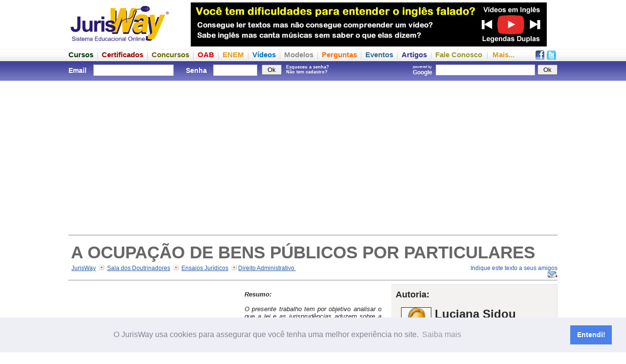

--- FILE ---
content_type: text/html
request_url: https://www.jurisway.org.br/v2/dhall.asp?id_dh=14993
body_size: 98788
content:
<HTML>
<HEAD>
<script data-ad-client="ca-pub-7670005423237365" async src="https://pagead2.googlesyndication.com/pagead/js/adsbygoogle.js"></script>
		<!-- Facebook App-->
		<meta property="fb:app_id" content="817153788333552" />

<meta http-equiv="Content-Language" content="pt-br">
<meta http-equiv="Content-Type" content="text/html; charset=ISO-8859-1">
<meta NAME="description" content="A OCUPAÇÃO DE BENS PÚBLICOS POR PARTICULARES  - Luciana Sidou Gonçalves Lopes - JurisWay">
<meta NAME="keywords" content="Direito Administrativo, A OCUPAÇÃO DE BENS PÚBLICOS POR PARTICULARES  - Luciana Sidou Gonçalves Lopes - JurisWay, Ensaios Jurídicos">

<title>A OCUPAÇÃO DE BENS PÚBLICOS POR PARTICULARES  - Luciana Sidou Gonçalves Lopes - JurisWay</title>
<meta property="fb:app_id" content="817153788333552" />
		<link rel="canonical" href="https://www.jurisway.org.br/v2/dhall.asp?id_dh=14993" />

<style type="text/css">

li.menu_down {
	font-size:12px;
	color:white;
	list-style:none;
	padding:0px;
	margin:0px;
	font-weight:normal;
}

a.link_menu_down:link {
	font-size:12px;
	color:white;
	list-style:none;
	padding:0px;
	margin:0px;
	font-weight:normal;
}

a.link_menu_down:visited {
	color:white;
}

a.link_menu_down:active {
	color:white;
}

a.link_menu_down:hover {
	color:white;
}

div.menu_down {
	font-weight:bold;
	float:left;
	font-size:16px;
	color:white;
	list-style:none;
	padding:10 15 10 15;
	margin:0px;
}



</style>

<link rel="stylesheet" type="text/css" href="/v3/frame.css" />


<script type="text/javascript">

function flash(movie,width,height){
document.write ('<object classid="clsid:d27cdb6e-ae6d-11cf-96b8-444553540000" codebase="http://fpdownload.macromedia.com/pub/shockwave/cabs/flash/swflash.cab#version=8,0,0,0" width="'+width+'" height="'+height+'" id="flash" align="middle">');
document.write ('<param name="allowScriptAccess" value="sameDomain" />');
document.write ('<param name="movie" value="'+movie+'" />');
document.write ('<param name="quality" value="high" />');
//document.write ('<param name="bgcolor" value="#ffffff" />');
//document.write ('<param name="wmode" value="transparent"/>')
document.write ('<embed src="'+movie+'" quality="high" width="'+width+'" height="'+height+'" name="flash" align="middle" allowScriptAccess="sameDomain" type="application/x-shockwave-flash" wmode="transparent" pluginspage="http://www.macromedia.com/go/getflashplayer" />');
//document.write ('<embed src="'+movie+'" quality="high" bgcolor="#ffffff" width="'+width+'" height="'+height+'" name="flash" align="middle" allowScriptAccess="sameDomain" type="application/x-shockwave-flash" wmode="transparent" pluginspage="http://www.macromedia.com/go/getflashplayer" />');
document.write ('</object>');
}

// Inicio Google Analytics
  var _gaq = _gaq || [];
  _gaq.push(['_setAccount', 'UA-1187554-1']);
  _gaq.push(['_trackPageview']);

  (function() {
    var ga = document.createElement('script'); ga.type = 'text/javascript'; ga.async = true;
    ga.src = ('https:' == document.location.protocol ? 'https://ssl' : 'http://www') + '.google-analytics.com/ga.js';
    var s = document.getElementsByTagName('script')[0]; s.parentNode.insertBefore(ga, s);
  })();
//Fim Google Analytics
</script>

<!--Cookie Consent-->
<link rel="stylesheet" type="text/css" href="//cdnjs.cloudflare.com/ajax/libs/cookieconsent2/3.1.0/cookieconsent.min.css" />
<script src="//cdnjs.cloudflare.com/ajax/libs/cookieconsent2/3.1.0/cookieconsent.min.js"></script>
<script>
window.addEventListener("load", function(){
window.cookieconsent.initialise({
  "palette": {
    "popup": {
      "background": "#edeff5",
      "text": "#838391"
    },
    "button": {
      "background": "#4b81e8"
    }
  },
  "content": {
    "message": "O JurisWay usa cookies para assegurar que você tenha uma melhor experiência no site.",
    "dismiss": "Entendi!",
    "link": "Saiba mais",
    "href": "https://www.jurisway.org.br/legendasduplas/o_que_sao_cookies.asp"
  }
})});
</script>

		<!-- Custom javascript -->
		

</HEAD>
<body>
		<script>
		  window.fbAsyncInit = function() {
			FB.init({
			  appId      : '817153788333552',
			  xfbml      : true,
			  version    : 'v2.3'
			});
		  };

		  (function(d, s, id){
			 var js, fjs = d.getElementsByTagName(s)[0];
			 if (d.getElementById(id)) {return;}
			 js = d.createElement(s); js.id = id;
			 js.src = "//connect.facebook.net/pt_BR/sdk.js";
			 fjs.parentNode.insertBefore(js, fjs);
		   }(document, 'script', 'facebook-jssdk'));
		</script>



<div style="width:100%; height:95px">
	<div class="externa">
		<div style="width:1000px">
			<div style="float:left;width:1000px;height:5px;background-color:white;font-size:1px">&nbsp;</div>
			<div style="float:left;width:210px;height:90px"><a href="http://www.jurisway.org.br" title="JurisWay - Sistema Educacional Online"><img src="/v2/imagens/jurisway-logo-210x90.png" width=210 height=90 border=0 alt="JurisWay - Sistema Educacional Online"></a></div>
			<div style="float:left;width:40px;height:90px;background-color:white">&nbsp;</div>
			<div style="float:left;width:728px;height:90px"><div style="float:left; height:90px; width:728px"><div style="border:0px solid gray; padding: 0px; "><a href="https://www.jurisway.org.br/legendasduplas/"><img alt="É online e gratuito, não perca tempo!" border=0 width=728 height=90 src="/v2/imagens/LegendasDuplas.jpg"></a></div></div></div>
			<!--<div style="float:left;width:22px;height:90px"><img src="/v2/imagens/lingueta-dir-destaque.jpg" width=22 height=90 border=0></div>-->
		</div>
	</div>
</div>
<div style="width:100%; height:30px; background-image: url(/v2/imagens/fundo-menu-superior.png); ">
	<div class="externa">
		<div style="width:1000px;">
			<div style="float:left;width:1000px;height:8px;font-size:1px">&nbsp;</div>
			<div style="float:left;width:1000px;height:22px">
			<div style="float:right;width:48px;height:22px">
				<div style="float:left; width:23px; text-align:center"><a title="Seja um fã no Facebook" href="http://www.facebook.com.br/JurisWay"><img src=/v2/imagens/facebook19.png border=0></a></div>
				<div style="float:left; width:25px; text-align:center"><a title="Siga-nos no Twitter" href="http://www.twitter.com/JurisWay"><img src=/v2/imagens/twitter19.png border=0></a></div>
			</div>
			<!--<div style="float:left;height:22px;font-size:16px; font-weight: bold; "><a title="Página Inicial JurisWay" href="http://www.jurisway.org.br"><img src=/v2/imagens/home19.png border=0></a></div><div style="float:left;margin: 0px 10px 0px 10px; height:22px; background-image:url(/v2/imagens/divisao.png)"><div style="float:left;width:1px"></div></div>-->
			<div style="float:left;height:22px;font-size:15px; font-weight: bold; "><a title="Cursos online gratuitos" href="/cursos/"><font color=#003300>Cursos</font></a></div><div style="float:left;margin: 0px 8px 0px 8px; height:22px; background-image:url(/v2/imagens/divisao.png)"><div style="float:left;width:1px"></div></div>
			<div style="float:left;height:22px;font-size:15px; font-weight: bold; "><a title="Cursos com Certificado - Estudos Temáticos" href="/v2/EstudosTematicos.asp"><font color=#990000>Certificados</font></a></div><div style="float:left;margin: 0px 8px 0px 8px; height:22px; background-image:url(/v2/imagens/divisao.png)"><div style="float:left;width:1px"></div></div>
			<div style="float:left;height:22px;font-size:15px; font-weight: bold; "><a title="Provas de Concursos anteriores em formato interativo" href="/concursos/"><font color=#666600>Concursos</font></a></div><div style="float:left;margin: 0px 8px 0px 8px; height:22px; background-image:url(/v2/imagens/divisao.png)"><div style="float:left;width:1px"></div></div>
			<div style="float:left;height:22px;font-size:15px; font-weight: bold; "><a title="Provas da OAB anteriores em formato interativo" href="/provasOAB/"><font color=#dd0000>OAB</font></a></div><div style="float:left;margin: 0px 8px 0px 8px; height:22px; background-image:url(/v2/imagens/divisao.png)"><div style="float:left;width:1px"></div></div>
			<div style="float:left;height:22px;font-size:15px; font-weight: bold; "><a title="Provas anteriores do ENEM em formato interativo" href="/enem/"><font color=#e19d11>ENEM</font></a></div><div style="float:left;margin: 0px 8px 0px 8px; height:22px; background-image:url(/v2/imagens/divisao.png)"><div style="float:left;width:1px"></div></div>
			<div style="float:left;height:22px;font-size:15px; font-weight: bold; "><a title="Vídeos gratuitos selecionados" href="/videos/"><font color=#0071c8>Vídeos</font></a></div><div style="float:left;margin: 0px 8px 0px 8px; height:22px; background-image:url(/v2/imagens/divisao.png)"><div style="float:left;width:1px"></div></div>
			<div style="float:left;height:22px;font-size:15px; font-weight: bold; "><a title="Modelos de documentos" href="/v2/modelos.asp"><font color=#8d8d8d>Modelos</font></a></div><div style="float:left;margin: 0px 8px 0px 8px; height:22px; background-image:url(/v2/imagens/divisao.png)"><div style="float:left;width:1px"></div></div>
			<div style="float:left;height:22px;font-size:15px; font-weight: bold; "><a title="Perguntas frequentes e suas respostas" href="/v2/perguntas.asp"><font color=#fd6b08>Perguntas</font></a></div><div style="float:left;margin: 0px 8px 0px 8px; height:22px; background-image:url(/v2/imagens/divisao.png)"><div style="float:left;width:1px"></div></div>
			<div style="float:left;height:22px;font-size:15px; font-weight: bold; "><a title="Eventos Jurídicos" href="/eventos/"><font color=#336699>Eventos</font></a></div><div style="float:left;margin: 0px 8px 0px 8px; height:22px; background-image:url(/v2/imagens/divisao.png)"><div style="float:left;width:1px"></div></div>
			<div style="float:left;height:22px;font-size:15px; font-weight: bold; "><a title="Artigos enviados ao JurisWay" href="/v2/doutrinadores.asp"><font color=#333399>Artigos</font></a></div><div style="float:left;margin: 0px 8px 0px 8px; height:22px; background-image:url(/v2/imagens/divisao.png)"><div style="float:left;width:1px"></div></div>
			<div style="float:left;height:22px;font-size:15px; font-weight: bold; "><a title="Esclareça dúvidas, faça críticas e deixe sugestões para o JurisWay" href="/v2/form_contato.asp?tipo=Fale_Conosco"><font color=#999933>Fale Conosco</font></a></div>
			<div style="float:left;margin: 0px 10px 0px 10px; height:22px; background-image:url(/v2/imagens/divisao.png)"><div style="float:left;width:1px"></div></div>
			<div style="float:left;height:22px;font-size:15px; font-weight: bold; "><a title="Mapa do site, com todos os conteúdos JurisWay" href="#mapa"><font color=#e19d11>Mais...</font></a></div>
			
			</div>
		</div>
	</div>
</div>
<div style="width:100%; height:40px; background-image: url(/v2/imagens/fundo-barra-superior.png)">
	<div class="externa">
		<div style="width:1000px;">
			<div style="float:left;width:1000px;height:3px;font-size:1px">&nbsp;</div>
			<div style="float:left;width:1000px;height:34px;">
			
						<div style="float:left;width:550px; color:white; "><form method=post action="/v2/login2.asp" style="margin: 0px 0px 0px 0px;"><div style="float:left; width:45px; margin-right:0px; font-size:14px; padding:8px 5px 0 0px; color:white;"><b>Email</b></div><div style="float:left; width:170px; padding-top:4px; color:white;"><input type="text" name="login" style="border:1px solid #C7D0D7; color: #4D6185; font:13px Arial;  margin: 0px 5px 4px 1px; width:164px; height:23px"  /></div><div style="float:left; width:50px; font-size:14px; padding:8 5 0 20; color:white; text-align:left; "><b>Senha</b></div><div style="float:left; width:100px; font-size:9px; padding-top:4px; color:white;"><input type="password" name="senha" style="border:1px solid #C7D0D7;color: #4D6185; font:16px Arial;  margin: 0px 5px 4px 1px; width:90px; height:23px"  /></div><div style="float:left; width:50px; font-size:9px; padding-top:4px; color:white;"><input type="submit" value=" Ok "></div><div style="float:left; width:90px; font-size:9px; padding-top:4px; color:white;"><a style="color:white;" title="Esqueceu a senha? Peça um lembrete em seu email!"href=/v2/senhaenvio.asp><b>Esqueceu a senha?</b></a><br><a style="color:white;" title="Cadastre-se agora. É grátis!" href=/v2/cadastro.asp><b>Não tem cadastro?</b></a></div></form></div>
						
						<div style="float:right; width:450px"><div style="float:left; padding: 4px 0 0 0"><div class="g-plusone"></div></div>
						<form action="https://www.google.com/cse" style="margin: 0px 0px 0px 0px;"><input type="hidden" name="cx" value="002261530238799802227:pz0cpzq6l8q" /><div style="float:right; padding: 4px 0 0 0"><input type="submit" value=" Ok " title="Buscar no JurisWay através do Google" ></div><div style="float:right; padding: 4px 0 0 0"><input type="text" name="q" size="20" style=" border:1px solid #C7D0D7; padding: 1px 5px; color: gray; font:16px Arial;  margin: 0px 5px 4px 1px; " /></div><div style="float:right; padding: 4px 0 0 0; font-size:8px; color:white;">powered by<br><b style="font-size:12px">Google &nbsp;</b></div></form>
						</div>

			
			
			</div>
			<div style="float:left;width:1000px;height:3px;font-size:1px">&nbsp;</div>
		</div>
	</div>
</div>

							


<div style="width:100%;">
	<div class="externa">
			
					<div style="float:right; width: 1000px; background-color:#fff">
						<div style="float:left; width:1000px">
							<div style="float:left; padding:0px 0px 0px 0px; font-size:13px;">	<div style="float:left;width:1000px; padding: 5px 0px 0px 0px; "><div align=center style="float:left; width:1000px; margin:5px 0px 5px 0px; padding:5px 0px 0px 0px;"><div style="float:left; margin-left:136px"><div style=float:left;width:730px;height:92px;">
<div style="float:left; width:728px; height:90px; overflow:hidden; ">
<script async src="//pagead2.googlesyndication.com/pagead/js/adsbygoogle.js"></script>
<!-- JW - Responsivo - Institucional - Pessoal - ad_cabecalho -->
<ins class="adsbygoogle" 
style="display:block" 
data-ad-client="ca-pub-4998398723735713" 
data-ad-slot="8223217533" 
data-ad-format="auto" 
data-full-width-responsive="true"></ins>
<script>
(adsbygoogle = window.adsbygoogle || []).push({});
</script>
</div></div></div></div><div align=center style="float:left; width:1000px; margin:5px 0px 5px 0px; padding:5px 0px 5px 0px; border-bottom:1px solid gray"><div style="float:left; margin-left:136px"></div></div><div style="float:left; margin-top:5px; padding:5px 5px 0px 5px; font-face:arial,verdana;"><h1 style="width:990px; font-size:35px; padding:0px; margin:0px">A OCUPAÇÃO DE BENS PÚBLICOS POR PARTICULARES </h1>		</div><div style="float:left; width:800px; font-face:arial,verdana; font-size:12px; padding:5px 0px 5px 0px;">&nbsp; <a title="Página Inicial JurisWay" style="text-decoration:underline;" href="http://www.jurisway.org.br">JurisWay</a>&nbsp; <img src="/v2/images/seta_migalha.jpg">&nbsp; <a style="text-decoration:underline;" href="/v2/doutrinadores.asp">Sala dos Doutrinadores</a>&nbsp; <img src="/v2/images/seta_migalha.jpg">&nbsp; <a style="text-decoration:underline;" href="/v2/doutrinadores.asp?id_tipo=12">Ensaios Jurídicos</a>&nbsp; <img src="/v2/images/seta_migalha.jpg"> <a style="text-decoration:underline;" href="/v2/doutrinadores.asp?area=Direito+Administrativo""> Direito Administrativo </a>&nbsp; 			</div>			<div style="float:left; width:200px; font-face:arial,verdana; text-align:right; font-size:12px; padding:5px 0px 5px 0px; "><a href="/v2/emailtoafriend.asp?titulo_email=JurisWay - A OCUPAÇÃO DE BENS PÚBLICOS POR PARTICULARES " target=_blank>Indique este texto a seus amigos <img border=0 style="padding:0px; margin:0px" src="/v2/imagens/ico_enviar_pq.gif" alt="indique esta página a um amigo" /></a>			</div>		</div>		<hr>	</div><div style="float:right; border:0px solid red; width:340px;"><div style="float:right; padding-bottom:10px; width:340px; overflow-x: auto;"><div style="float:right; padding:10px; font-size:13px; color:#282828; font-family:arial,verdana; background-color:#f3f2f1; border:1px solid #e2e2e2;"><div style="float:left; width:320px"><font size=4><b>Autoria:</b></font><br><br></div><div style="float:right; width:240px"><font size=5><b>Luciana Sidou Gonçalves Lopes </b></font></div><div style="float:left; width:80px; "><img style="margin-right:7px" src="/v2/images/F.jpg" width=60 border=1 align=right></div><div style="float:left; width:320px;"><div style="padding-left:10px; border:0px solid green;"><br><br><font size=2>Meu nome é Luciana Sidou Gonçalves Lopes, estou cursando o último semestre do curso de Direito na Faculdade Farias Brito em Fortaleza/ CE.<br><br><span style='border:0px solid black;'><img src='/v2/imagens/ico_enviar.gif'></span><span><a target=_blank href='profissionais_dhall_mensagem.asp?id=832862&dh=14993'>envie um e-mail para este autor</a></span><br></div></div></div></div><div style="float:left; margin:15 0 10 0;"><div style="float:left; width:340px; height:285px" >
<div style="float:left; width:336px; height:280px; overflow:hidden; ">
<script async src="//pagead2.googlesyndication.com/pagead/js/adsbygoogle.js"></script>
<!-- JW - Responsivo - Institucional - Pessoal - ad_retangulo_grande2 -->
<ins class="adsbygoogle" 
style="display:block" 
data-ad-client="ca-pub-4998398723735713" 
data-ad-slot="8223217533" 
data-ad-format="auto" 
data-full-width-responsive="true"></ins>
<script>
(adsbygoogle = window.adsbygoogle || []).push({});
</script>
</div></div></div><div style="float:right; border:1px silver solid; margin:10 0 0 0; padding:0px; width:340px;"><div style="width:320px; float:right; margin:0; padding:10 10 10 0; height:auto; border:0px solid red"><font size="3"><p align="center" style=" font-family:arial; font-weight:bold; color:#CC0000;">Outros artigos da mesma área</p></font><p><img src="/v2/images/arrow2.gif"><a style="font-family:tahoma, arial; color:#4a4a4a; size:11px;" href="/v2/dhall.asp?id_dh=1100">POR QUE MANTER A GUARDA MUNICIPAL</a></p><p><img src="/v2/images/arrow2.gif"><a style="font-family:tahoma, arial; color:#4a4a4a; size:11px;" href="/v2/dhall.asp?id_dh=20665">Regulamento Disciplinar da PMMS e sua (IN) aplicabilidade</a></p><p><img src="/v2/images/arrow2.gif"><a style="font-family:tahoma, arial; color:#4a4a4a; size:11px;" href="/v2/dhall.asp?id_dh=15048">A RESPONSABILIDADE CIVIL DO GOVERNO DO DISTRITO FEDERAL E AS SUPERBACTÉRIAS </a></p><p><img src="/v2/images/arrow2.gif"><a style="font-family:tahoma, arial; color:#4a4a4a; size:11px;" href="/v2/dhall.asp?id_dh=12989">Legitimidade da Defensoria Pública para interpor mandado de segurança coletivo</a></p><p><img src="/v2/images/arrow2.gif"><a style="font-family:tahoma, arial; color:#4a4a4a; size:11px;" href="/v2/dhall.asp?id_dh=17103">Contratos de obras públicas</a></p><p><img src="/v2/images/arrow2.gif"><a style="font-family:tahoma, arial; color:#4a4a4a; size:11px;" href="/v2/dhall.asp?id_dh=9191">AGÊNCIAS EXECUTIVAS: MODELO PRÓPRIO DA ADMINISTRAÇÃO GERENCIAL</a></p><p><img src="/v2/images/arrow2.gif"><a style="font-family:tahoma, arial; color:#4a4a4a; size:11px;" href="/v2/dhall.asp?id_dh=17352">Direito Administrativo Norte Americano e o Poder Regulador </a></p><p><img src="/v2/images/arrow2.gif"><a style="font-family:tahoma, arial; color:#4a4a4a; size:11px;" href="/v2/dhall.asp?id_dh=11375">AS VANTAGENS, OBRIGAÇÕES E O INTERESSE DA MUNICIPALIDADE EM SE FAZER PARTE DA REGIÃO METROPOLITANA DE CURITIBA</a></p><p><img src="/v2/images/arrow2.gif"><a style="font-family:tahoma, arial; color:#4a4a4a; size:11px;" href="/v2/dhall.asp?id_dh=7599">RESPONSABILIDADE DA ADMINISTRAÇÃO PÚBLICA NOS CONTRATOS DE PRESTAÇÃO DE SERVIÇOS TERCEIRIZADOS.</a></p><p><img src="/v2/images/arrow2.gif"><a style="font-family:tahoma, arial; color:#4a4a4a; size:11px;" href="/v2/dhall.asp?id_dh=19491">CONTROLE ÉTICO NA ADMINISTRAÇÃO PÚBLICA</a></p><p align="right"><a style="color:red; size:11px;" href="/v2/doutrinadores.asp?area=Direito+Administrativo" >Mais artigos da área...</a></p></div></div><div style="float:right; border:0px solid red; width:300px"><div style="float:right;width:300px;padding-bottom:10px; padding-top:10px"><div style="float: left; width:300px; ">	<div style="border: 1px solid gray; padding:9px"><a style="text-decoration:none;color:black" href=/concursos/provas_OAB.asp>	<font face=Arial style="font-size:20px" color=#000080><b>Provas da OAB</b></font><br>	<font face=Arial style="font-size:13px" color=#000080><b>Estude refazendo as últimas provas</b></font><br>	<div>	<img src=/v2/imagens/add-provas-oab.jpg align=left width=130 height=90 border=0><font face=Arial><b><font size=1>	<br>	</font><font size=3 color=#000080><b></b></font>	</b><font size=2>Prepare-se para o Exame da OAB refazendo as últimas provas online.</font><br>	<u><font size=1 color=#0000FF>Questões das provas da OAB</font></u>	<font size=1><br><br></font></div>	</a></div></div></div><font face="arial, verdana"><div style="float:left; width:300px"><div style="float:left; border:1px solid gray; padding:9px; font-size:11px">	<a style="text-decoration:none;color:black" href=/v2/EstudosTematicos.asp>	<font face=Arial style="font-size:20px" color=#CC0000><b>Certificados JurisWay</b></font><br>	<font face=Arial style="font-size:13px" color=#CC0000><b>Só Estudos Temáticos oferecem Certificado</b></font><br>	<div>	<img src=/v2/imagens/add-certificado.jpg align=left width=130 height=90 border=0><font face=Arial><b><font size=1>	<br>	</font><font size=3 color=#CC0000><b></b></font>	</b><font size=2>Foque seus estudos e receba um certificado em casa atestando a carga horária.</font><br>	<u><font size=1 color=#0000FF>Consulte valor de cada tema</font></u>	<font size=1><br><br></font></div>	</a><div style="float:left; width:280px; height:15px;"></div><div style="float:left; width:280px; "><div style="padding:0px 0px 0px 15px; font-size:13px;"><b><a href="/v2/EstudosTematicos_Descricao.asp?id_estudo=59"><font size=2><b><div style="float:left;width:36px;height:38px"><img border=0 title="Carga horária: 30 horas" src=/v2/imagens/carga30hs.jpg></div><u>Tutela Jurídica do Meio Ambiente do Trabalho</u></b></font></a></b><br><font size=1>Direito Ambiental</font></div>	</div><div style="float:left; width:280px; font-size:5px; margin-top:5px">&nbsp;</div><div style="float:left; width:280px; "><div style="padding:0px 0px 0px 15px; font-size:13px;"><b><a href="/v2/EstudosTematicos_Descricao.asp?id_estudo=95"><font size=2><b><div style="float:left;width:36px;height:38px"><img border=0 title="Carga horária: 30 horas" src=/v2/imagens/carga30hs.jpg></div><u>Mandado de Segurança na Justiça do Trabalho</u></b></font></a></b><br><font size=1>Direito Processual do Trabalho</font></div>	</div><div style="float:left; width:280px; font-size:5px; margin-top:5px">&nbsp;</div><div style="float:left; width:280px; "><div style="padding:0px 0px 0px 15px; font-size:13px;"><b><a href="/v2/EstudosTematicos_Descricao.asp?id_estudo=32"><font size=2><b><div style="float:left;width:36px;height:38px"><img border=0 title="Carga horária: 18 horas" src=/v2/imagens/carga18hs.jpg></div><u>Aposentadoria por Invalidez e Auxílio-Doença</u></b></font></a></b><br><font size=1>Direito Previdenciário</font></div>	</div><div style="float:left; width:280px; font-size:5px; margin-top:5px">&nbsp;</div><div style="float:left; width:280px; "><div style="padding:0px 0px 0px 15px; font-size:13px;"><b><a href="/v2/EstudosTematicos.asp"><font size=2><b><div style="float:left;width:36px;height:38px"><img border=0 title="Veja todos os temas disponíveis" src=/v2/imagens/70ETs.jpg></div><u>Veja todos os temas disponíveis</u></b></font></a></b><br><font size=1>São aproximadamente 70 temas</font></div>	</div></div></div><br><div style="background-color:#FFFFCC"></div></div><div style="margin:10px;padding:10px; background-color:none"></div></div>	<div style="float:left; width:650px; padding:0px; font-size:13px; font-family:arial,verdana"><div style=" float:left;width:650px;"><div style="float:left; padding:0 10px 5px 0px; font-size:13px; font-family:arial, verdana"><div style="float:left; width:340px; height:300px; margin-top:15px" >
<div style="float:left; width:336px; height:280px; overflow:hidden; ">
<script async src="//pagead2.googlesyndication.com/pagead/js/adsbygoogle.js"></script>
<!-- JW - Responsivo - Institucional - Pessoal - ad_retangulo_grande_1 -->
<ins class="adsbygoogle" 
style="display:block" 
data-ad-client="ca-pub-4998398723735713" 
data-ad-slot="8223217533" 
data-ad-format="auto" 
data-full-width-responsive="true"></ins>
<script>
(adsbygoogle = window.adsbygoogle || []).push({});
</script>
</div></div><div style="float:right; width:300px"><div style="float:left; border:0px solid green; padding:0 0px 0px 20px; font-size:13px; font-family:arial, verdana"><p align="justify" style="color:#282828; font-family:arial, verdana;"><i><b>Resumo:</b><br><br>O presente trabalho tem por objetivo analisar o que a lei e as jurisprudências aduzem sobre a ocupação de particulares em bens públicos e principalmente sobre a Ação de Reintegração de posse ajuizada por entes públicos contra essas pessoas</i></p><p><font face='Verdana' size='1' color='#282828'><b>Texto enviado ao JurisWay em 08/06/2015.</b></font></p><p><font face='Verdana' size='1' color='#282828'><b>Última edição/atualização em 10/06/2015.</b></font></p><br><br><p><a href="/v2/emailtoafriend.asp?titulo_email=JurisWay - A OCUPAÇÃO DE BENS PÚBLICOS POR PARTICULARES " target=_blank>Indique este texto a seus amigos <img border=0 style="padding:0px; margin:0px" src="/v2/imagens/ico_enviar_pq.gif" alt="indique esta página a um amigo" /></a></p><br><br><p><div style="padding:10px; margin:10 0 0 0; font-size:13px; color:#282828; font-family:arial,verdana; background-color:#f3f2f1; border:1px solid #e2e2e2;"><div style="text-align:center; font-family:arial; font-weight:bold; color:#CC0000;">Quer disponibilizar seu artigo no JurisWay?</div><div style="text-align:center; margin:5 0 0 0;"><a href="doutrinadores_saiba_como.asp">Saiba como...</a></div></div></p></div></div></div><div style="float:left; width:650px; overflow-x: auto;"><div style="width:650px;"><div style="border:margin:0px; padding:30 10px 30 20px;" align="justify"><p>&nbsp;</p>
<div class="WordSection1">
<p class="MsoNormal" style="margin: 1em 0cm; text-indent: 0cm;"><span class="Ttulo1Char"><span style="color: windowtext; line-height: 150%; font-family: 'Times New Roman','serif'; font-size: 12pt; font-weight: normal; mso-fareast-font-family: Calibri; mso-bidi-font-weight: bold;">1&nbsp;CAPÍTULO I &ndash; INVASÃO DE BENS PÚBLICOS</span></span></p>
<p class="MsoNormal" style="margin: 1em 0cm; text-indent: 0cm;">&nbsp;</p>
<p class="MsoNormal" style="margin: 1em 0cm; text-indent: 0cm;"><span class="Ttulo1Char"><span style="color: windowtext; line-height: 150%; font-family: 'Times New Roman','serif'; font-size: 12pt; font-weight: normal; mso-fareast-font-family: Calibri; mso-bidi-font-weight: bold;">INTRODUÇÃO</span></span></p>
<p class="MsoNormal" style="margin: 1em 0cm;"><span style="line-height: 150%; font-size: 12pt;"><span style="font-family: Times New Roman;">Sabemos que a miséria é uma das principais características da população brasileira e que vivemos em um país onde as desigualdades sociais são extremas. Nesse sentido, é de fácil percepção, para toda a população e principalmente para os estudiosos do Direito, que a lei nem sempre é cumprida da maneira que deveria ser e que a realidade em que vivemos é bem diferente. </span></span></p>
<p class="MsoNormal" style="margin: 1em 0cm;"><span style="line-height: 150%; font-size: 12pt;"><span style="font-family: Times New Roman;">Diante dessa desigualdade, sabemos que muitas pessoas não possuem moradia e escolhem por ocupar determinado local e ali estabelecem sua casa ou até mesmo seu local de trabalho. O que essas pessoas não sabem é que muitas vezes o terreno que elas dizem estar &ldquo;abandonado&rdquo; ou sem <span style="color: black;">finalidade pública são bens públicos e não devem ser ocupados por particulares, como já explicado nos capítulos anteriores. </span></span></span></p>
<p class="MsoNormal" style="margin: 1em 0cm;"><span style="line-height: 150%; font-size: 12pt;"><span style="font-family: Times New Roman;">Ocorre que, na prática, quando o Estado ou outro ente ajuíza uma ação de Reintegração de Posse ele sabe que aquelas pessoas que ali estão estabelecidas já ocupam aquele bem há muitos anos e naquele lugar estabeleceram moradia. </span></span></p>
<p class="MsoNormal" style="margin: 1em 0cm;"><span style="line-height: 150%; font-size: 12pt;"><span style="font-family: Times New Roman;">Nos casos concretos que veremos a seguir, em análise às decisões proferidas pelos Tribunais, percebe-se que alguns concediam liminarmente a reintegração de posse por entender que bens públicos não podem ser ocupados/usucapidos e outros entendem que tal decisão confrontaria o direito à moradia garantida ao cidadão pela nossa Constituição Federal de 1988. Além disso, discute-se também se a função social da propriedade está sendo cumprida ou não. </span></span></p>
<p class="MsoNormal" style="margin: 1em 0cm;"><span style="line-height: 150%; font-size: 12pt;"><span style="font-family: Times New Roman;">O tema em debate possui uma grande relevância social, pois trata-se de um direito fundamental que está sendo infringido, qual seja o direito à moradia. Observa-se que o Juiz, ao determinar a retirada dessas pessoas dos locais esbulhados, cumpre a lei por um lado, pois o ente público tem direito a ser reintegrado na sua posse em caso de esbulho, porém deixa de observar um direito fundamental elencado na Constituição Federal.<span style="mso-spacerun: yes;">&nbsp; </span></span></span></p>
<p class="MsoNormal" style="margin: 1em 0cm;"><span style="line-height: 150%; font-size: 12pt;"><span style="font-family: Times New Roman;">Nesse sentido, percebe-se que há um conflito entre a afirmativa de que bens públicos não podem ser ocupados por particulares e da supremacia do direito humano à moradia adequada, tendo em vista que a maioria dos ocupantes são pessoas de baixa renda que não possuem local para morar.</span></span></p>
</div>
<p><span style="line-height: 150%; font-family: 'Times New Roman','serif'; font-size: 12pt; mso-fareast-font-family: Calibri; mso-ansi-language: PT-BR; mso-fareast-language: EN-US; mso-bidi-language: AR-SA;"><br style="page-break-before: always; mso-break-type: section-break;" clear="all" /> </span></p>
<p class="MsoNormal" style="margin: 1em 0cm;"><span style="line-height: 150%; font-size: 12pt;"><span style="font-family: Times New Roman;">Em busca da ponderação entre esses dois direitos, o que seria mais justo? Como conceber o interesse público sobre o privado e quando este pode desvirtuar o direito do cidadão de obter moradia digna? </span></span></p>
<p>&nbsp;</p>
<p class="MsoNormal" style="margin: 1em 0cm;"><span style="line-height: 150%; font-size: 12pt;"><span style="font-family: Times New Roman;">Diante desta explicação, cabe verificar se o princípio da função social da propriedade está sendo obedecido pelo Estado, tendo em vista que trata-se de um Estado democrático de direito. Vejamos adiante o que a doutrina e a jurisprudência dizem sobre o assunto a fim de chegarmos a uma possível conclusão. </span></span></p>
<p>&nbsp;</p>
<p class="MsoNormal" style="margin: 1em 0cm;"><span style="line-height: 150%; font-size: 12pt;"><span style="font-family: Times New Roman;">&nbsp;</span></span></p>
<p>&nbsp;</p>
<h2 style="margin: 0.83em 0cm; text-indent: 0cm;"><a name="_Toc415388863"></a><span style="color: windowtext; line-height: 150%; font-family: 'Times New Roman','serif'; font-size: 12pt;">1.1</span><span style="mso-bookmark: _Toc415388863;"><span style="color: windowtext; line-height: 150%; font-family: 'Times New Roman','serif'; font-size: 12pt;">Função social da propriedade</span></span></h2>
<p>&nbsp;</p>
<p class="MsoNormal" style="margin: 1em 0cm;"><span style="line-height: 150%; font-size: 12pt;"><span style="font-family: Times New Roman;">O art. 5º, XXII, XXIII, da Constituição Federal de 1988, que trata dos direitos e garantias fundamentais, garante ao brasileiro o direito à propriedade, ou seja, o particular tem o direito de exercer e fruir plenamente daquele bem da maneira que lhe for conveniente. Ocorre que, se lermos o inciso seguinte, veremos que esta propriedade deve atender à sua função social, <em style="mso-bidi-font-style: normal;">in verbis:</em></span></span></p>
<p>&nbsp;</p>
<p class="MsoNormal" style="background: white; margin: 1em 0cm 1em 4cm; line-height: normal; text-indent: 0cm;"><span style="font-size: 11pt; mso-fareast-font-family: 'Times New Roman'; mso-fareast-language: PT-BR; mso-bidi-font-style: italic;"><span style="font-family: Times New Roman;">Art. 5º -<strong> </strong>Todos são iguais perante a lei, sem distinção de qualquer natureza, garantindo-se aos brasileiros e aos estrangeiros residentes no País a inviolabilidade do direito à vida, à liberdade, à igualdade, à segurança e à propriedade, nos termos seguintes: </span></span></p>
<p>&nbsp;</p>
<p class="MsoNormal" style="background: white; margin: 1em 0cm 1em 4cm; line-height: normal; text-indent: 0cm;"><span style="font-size: 11pt; mso-fareast-font-family: 'Times New Roman'; mso-fareast-language: PT-BR; mso-bidi-font-style: italic;"><span style="font-family: Times New Roman;">XXII- é garantido o direito de propriedade;</span></span></p>
<p>&nbsp;</p>
<p class="MsoNormal" style="background: white; margin: 1em 0cm 1em 4cm; line-height: normal; text-indent: 0cm;"><span style="font-size: 11pt; mso-fareast-font-family: 'Times New Roman'; mso-fareast-language: PT-BR; mso-bidi-font-style: italic;"><span style="font-family: Times New Roman;">XXIII - a propriedade atenderá a sua função social.</span></span></p>
<p>&nbsp;</p>
<p class="MsoNormal" style="margin: 1em 0cm;"><span style="line-height: 150%; font-size: 12pt;"><span style="font-family: Times New Roman;">Além disso, temos também o art. 170, II, da Carta Magna, que aduz que a função social da propriedade é um dos princípios da ordem econômica do Estado.</span></span></p>
<p>&nbsp;</p>
<p class="MsoNormal" style="margin: 1em 0cm;"><span style="line-height: 150%; font-size: 12pt;"><span style="font-family: Times New Roman;">Em sentido amplo, pode-se afirmar que a função social da propriedade também se aplica aos bens públicos. Nas palavras de DI Pietro (2003, p. 2): </span></span></p>
<p>&nbsp;</p>
<p class="MsoNormal" style="margin: 1em 0cm 1em 4cm; line-height: normal; text-indent: 0cm;"><span style="background: white;"><span style="font-size: small;"><span style="font-family: Times New Roman;">No direito brasileiro, é possível afirmar que a Constituição adota, expressamente, o princípio da função social da propriedade privada e também agasalha, embora com menos clareza, o princípio da função social da propriedade pública, que vem inserido de forma implícita em alguns dispositivos constitucionais que tratam da política urbana.</span></span></span></p>
<p>&nbsp;</p>
<p class="MsoNormal" style="margin: 1em 0cm;"><span style="line-height: 150%; font-size: 12pt;"><span style="font-family: Times New Roman;">O art. 182, §2 º, que trata da política urbana da CF/88, dispõe que: &ldquo;a propriedade urbana cumpre sua função social quando atende às exigências fundamentais de ordenação da cidade expressas no plano diretor&rdquo;.<span style="mso-spacerun: yes;">&nbsp; </span></span></span></p>
<p>&nbsp;</p>
<p class="MsoNormal" style="margin: 1em 0cm;"><span style="line-height: 150%; font-size: 12pt;"><span style="font-family: Times New Roman;">Nesse sentido, conforme o artigo acima mencionado, resta evidente a existência do bem público com a junção da influência social, pois o Poder Público deve obedecer ao plano diretor municipal e às políticas urbanas da cidade. Posto isto, não há dúvidas quanto a atribuição da função social da propriedade no que diz respeito aos bens públicos pertencentes ao Estado. </span></span></p>
<p>&nbsp;</p>
<p class="MsoNormal" style="margin: 1em 0cm;"><span style="line-height: 150%; font-size: 12pt;"><span style="font-family: Times New Roman;">Considerando o disposto acima, é gerada uma curiosidade para o leitor, pois o que o constituinte quer dizer e qual seu objetivo em dispor sobre a função social da propriedade? Ela deve ser aplicada a todos os cidadãos brasileiros?<span style="mso-spacerun: yes;">&nbsp; </span>E em relação ao Estado, como ela deve ser aplicada? </span></span></p>
<p>&nbsp;</p>
<p class="MsoNormal" style="margin: 1em 0cm;"><span style="line-height: 150%; font-size: 12pt;"><span style="font-family: Times New Roman;">Ora, no caso concreto, como conceber o fato do Estado ingressar com uma ação para reaver a posse de um bem pertencente à ele e que, ao mesmo tempo, não está cumprindo a função social da propriedade? Seria justo desabrigar vários cidadãos hipossuficientes nessas situações?</span></span></p>
<p>&nbsp;</p>
<p class="MsoNormal" style="margin: 1em 0cm;"><span style="line-height: 150%; font-size: 12pt;"><span style="font-family: Times New Roman;">A função social da propriedade não possui um conceito determinado e certo, mas podemos entender que o ser humano que vive em sociedade deve contribuir para que o direito exercido por ele naquele bem não afete ao bem estar da coletividade. </span></span></p>
<p>&nbsp;</p>
<p class="MsoNormal" style="margin: 1em 0cm;"><span style="font-family: Times New Roman;"><span style="color: black; line-height: 150%; font-size: 12pt;">Nesse contexto, surge a teoria da função social, segundo a q</span><span style="line-height: 150%; font-size: 12pt;">ual &ldquo;todo indivíduo tem o dever social de desempenhar determinada atividade, de desenvolver da melhor forma possível sua individualidade física, moral e intelectual, para com isso cumprir sua função social da melhor maneira&rdquo; (FIGUEIREDO, 2008, p. 83).</span></span></p>
<p>&nbsp;</p>
<p class="MsoNormal" style="margin: 1em 0cm;"><span style="color: black; line-height: 150%; font-size: 12pt;"><span style="font-family: Times New Roman;">Nesse sentido, é possível utilizar o conceito da função social e atribuí-la juntamente à sociedade. Em outras palavras, dar função social à propriedade significa que o proprietário tem o dever de usar o seu bem de maneira a contribuir e não prejudicar a coletividade, ou seja, para o bem estar social.</span></span></p>
<p>&nbsp;</p>
<p class="MsoNormal" style="margin: 1em 0cm;"><span style="color: black; line-height: 150%; font-size: 12pt;"><span style="font-family: Times New Roman;">Ocorre que, no caso em questão, estamos tratando de bens imóveis que estão plenamente abandonados há muitos anos pelo Poder Público e que não estão sendo utilizados para o bem estar social. Pessoas desabrigadas são obrigadas a sair de onde &ldquo;construíram&rdquo; suas casas em razão de um interesse público maior.<span style="mso-spacerun: yes;">&nbsp; </span></span></span></p>
<p>&nbsp;</p>
<p class="MsoNormal" style="margin: 1em 0cm;"><span style="color: black; line-height: 150%; font-size: 12pt;"><span style="font-family: Times New Roman;">Ora, sabe-se que o interesse público prevalece sobre o privado, mas até que ponto essa &ldquo;invasão&rdquo; ocasionada pelos ocupantes é considerado esbulho? Nesse toar, não há que se falar em esbulho se o proprietário do bem público não faz jus à função social da propriedade. </span></span></p>
<p>&nbsp;</p>
<p class="MsoNormal" style="margin: 1em 0cm;"><span style="color: black; line-height: 150%; font-size: 12pt;"><span style="font-family: Times New Roman;">Nesse sentido, podemos dizer que o Estado comete um erro ao ajuizar uma ação de reintegração de posse em face de moradores que não tem onde morar e que são excluídos da política pública. </span></span></p>
<p>&nbsp;</p>
<p class="MsoNormal" style="margin: 1em 0cm;"><span style="color: black; line-height: 150%; font-size: 12pt;"><span style="font-family: Times New Roman;">É importante ressaltar que se os bens públicos estão sendo invadidos, o resultado é do não atendimento à função social da propriedade previsto na Constituição Federal, ou seja, pode-se dizer que o Estado é inerte e culpado ao mesmo tempo. Além disso, se a função social é aplicada aos bens públicos, é válido dizer que o proprietário deve exercer o domínio sobre o bem e que, se ele não exerce, não possui a posse do imóvel. </span></span></p>
<p>&nbsp;</p>
<p class="MsoNormal" style="margin: 1em 0cm;"><span style="color: black; line-height: 150%; font-size: 12pt;"><span style="font-family: Times New Roman;">&nbsp;</span></span></p>
<p>&nbsp;</p>
<h2 style="margin: 0.83em 0cm; text-indent: 0cm; tab-stops: 265.4pt;"><a name="_Toc415388864"></a><span style="color: windowtext; line-height: 150%; font-family: 'Times New Roman','serif'; font-size: 12pt;">1.2 Direito fundamental à moradia</span><span style="color: windowtext; line-height: 150%; font-family: 'Times New Roman','serif'; font-size: 12pt;"> <span style="mso-tab-count: 1;">&nbsp;&nbsp;&nbsp;&nbsp;&nbsp;&nbsp;&nbsp;&nbsp;&nbsp;&nbsp;&nbsp;&nbsp;&nbsp;&nbsp;&nbsp;&nbsp;&nbsp;&nbsp;&nbsp;&nbsp;&nbsp;&nbsp;&nbsp;&nbsp;&nbsp;&nbsp;&nbsp;&nbsp; </span></span></h2>
<p>&nbsp;</p>
<p class="MsoNormal" style="margin: 1em 0cm;"><span style="line-height: 150%; font-size: 12pt;"><span style="font-family: Times New Roman;">Não é novidade para as pessoas que moram e vivem no Brasil a existência de grandes disparidades econômicas entre as classes sociais, bem como o grande índice de pessoas de baixa renda que estão por todos os locais da sociedade. Sabe-se também que o Brasil não possui uma política pública devidamente instruída para fornecer a todos os cidadãos brasileiros uma vida digna, garantindo-os seus direitos e garantias fundamentais assim como os sociais. </span></span></p>
<p>&nbsp;</p>
<p class="MsoNormal" style="margin: 1em 0cm;"><span style="line-height: 150%; font-size: 12pt;"><span style="font-family: Times New Roman;">Em sentido amplo, podemos dizer que a habitação é um dos direitos mais importantes e necessários ao ser humano, pois ele abrange todos os outros direitos, entre eles: trabalho, lazer, saúde, alimentação, etc. Além disso, é importante ressaltar que a moradia concede ao cidadão uma certa dignidade, pois como conceber o fato de que alguém sem um devido &ldquo;lar&rdquo; possa sobreviver e manter uma família?</span></span></p>
<p>&nbsp;</p>
<p class="MsoNormal" style="margin: 1em 0cm;"><span style="line-height: 150%; font-size: 12pt;"><span style="font-family: Times New Roman;">A Constituição Federal de 1988 estabelece em seu Título II, sobre os direitos e garantias individuais e os fragmenta em cinco capítulos: direitos individuais e coletivos, direitos sociais; nacionalidade; direitos políticos; e partidos políticos. </span></span></p>
<p>&nbsp;</p>
<p class="MsoNormal" style="margin: 1em 0cm;"><span style="line-height: 150%; font-size: 12pt;"><span style="font-family: Times New Roman;">Antes de adentrar ao mérito do direito à moradia, é importante destacar que ele não faz parte do famoso artigo 5º, o qual estabelece os direitos e deveres individuais. Entretanto, o direito à habitação encontra-se no artigo 6º da Carta Magna, o qual estabelece os direitos sociais.</span></span></p>
<p>&nbsp;</p>
<p class="MsoNormal" style="margin: 1em 0cm;"><span style="line-height: 150%; font-size: 12pt;"><span style="font-family: Times New Roman;">O autor André Ramos Tavares (2009) entende que os direitos sociais são uma forma do Poder Público atuar de forma positiva a fim de buscar garantir a igualdade social daquelas pessoas de baixa renda e que são excluídas da sociedade. Sendo assim, diante desse conceito, é possível afirmar que os direitos sociais, diferentemente dos direitos individuais, são elencados na Constituição para dar uma direção à sociedade, uma equiparação a todos os níveis de classe social. </span></span></p>
<p>&nbsp;</p>
<p class="MsoNormal" style="margin: 1em 0cm;"><span style="line-height: 150%; font-size: 12pt;"><span style="font-family: Times New Roman;">Ainda sobre o assunto, os direitos sociais são uma atividade plena que deve ser exercida pelo Estado, ou seja, seus representantes devem intervir e trabalhar para que as pessoas residentes na cidade possuam esses direitos garantidos e vivam no pleno gozo de seus direitos individuais. </span></span></p>
<p>&nbsp;</p>
<p class="MsoNormal" style="margin: 1em 0cm;"><span style="line-height: 150%; font-size: 12pt;"><span style="font-family: Times New Roman;">Antes de adentrar ao mérito, conforme já aludido no início deste capítulo, sabemos que o direito à moradia, apesar de ser um direito da social da pessoa previsto na Constituição, não ocorre na prática e que muitos brasileiros estão condicionados a viver no meio das ruas, completamente abandonados e sem nenhuma perspectiva de melhoria. Ora, é evidente perceber que o Poder Público, apesar de ter o dever de atuar nesses casos, fica inerte muitas vezes, não proporcionando à população uma qualidade de vida digna e mudanças de políticas públicas a fim de acabar com o abandono do ser humano.<span style="mso-spacerun: yes;">&nbsp; </span></span></span></p>
<p>&nbsp;</p>
<p class="MsoNormal" style="margin: 1em 0cm;"><span style="line-height: 150%; font-size: 12pt;"><span style="font-family: Times New Roman;">Considerando o que a doutrina explica acerca dos direitos sociais, é importante ressaltar que o direito à moradia nem sempre esteve previsto na Constituição. O pleno direito de habitação foi reconhecido apenas com o a Declaração Universal dos Direitos humanos em 1948 e foi incluído no rol de direitos sociais através da Emenda Constitucional 26/2000. Vejamos o que estabelece o art. 6º da Constituição Federal da Carta Magna, <em style="mso-bidi-font-style: normal;">in verbis:</em> </span></span></p>
<p>&nbsp;</p>
<p class="MsoNormal" style="margin: 1em 0cm 1em 4cm; line-height: normal; text-indent: 0cm;"><span style="background: white; font-size: 11pt;"><span style="font-family: Times New Roman;">Art. 6º São direitos sociais a educação, a saúde, a alimentação, o trabalho, a moradia, o lazer, a segurança, a previdência social, a proteção à maternidade e à infância, a assistência aos desamparados, na forma desta Constituição.</span></span></p>
<p>&nbsp;</p>
<p class="MsoNormal" style="margin: 1em 0cm;"><span style="line-height: 150%; font-size: 12pt;"><span style="font-family: Times New Roman;">O direito à moradia é reconhecido como um direito humano em diversas declarações e tratados internacionais de direitos humanos do qual o Estado Brasileiro é parte, em especial na Declaração Universal de Direitos Humanos de 1948 (artigo XXV, item 1), no Pacto Internacional de Direitos Econômicos, Sociais e Culturais de 1966 (artigo 11), na Convenção Internacional sobre Eliminação de todas as formas de Descriminação Racial de 1965 (artigo X), a Convenção sobre Eliminação de todas as formas de Descriminação contra a mulher de 1979 (artigo 14.2, item h), na Convenção sobre os Direitos da Criança de 1989 (artigo 21, item 11), na Declaração sobre Assentamentos Humanos de Vancouver de 1976 (|Seção III (8) e Capítulo II (A.3) ) e na Agenda 21 sobre o meio ambiente e Desenvolvimento de 1992 (capítulo 7, item 6) (ZETTERSTRÖM, 2002).</span></span></p>
<p>&nbsp;</p>
<p class="MsoNormal" style="margin: 1em 0cm;"><span style="line-height: 150%; font-size: 12pt;"><span style="font-family: Times New Roman;">Sobre o assunto, Alexandre de Moraes no livro Constituição do Brasil Interpretada (2006, p. 478) aduz que: </span></span></p>
<p>&nbsp;</p>
<p style="text-indent: 0cm; margin-left: 4cm;"><span style="font-size: 11pt;"><span style="font-family: Times New Roman;">O direito à moradia encontra-se, ao lado do à saúde, ao trabalho, ao lazer, à segurança, à previdência social e outros ainda, constituem direitos sociais, assim entendidos como direitos fundamentais do homem, que se caracterizam como verdadeiras liberdades positivas, de observância obrigatória em um Estado Democrático de Direito, tendo por finalidade a melhoria das condições de vida aos hipossuficientes, visando a concretização da igualdade social, e são consagrados como fundamento do Estado democrático, pelo art. 1º, IV da Constituição Federal. </span></span></p>
<p>&nbsp;</p>
<p class="MsoNormal" style="margin: 1em 0cm;"><span style="line-height: 150%; font-size: 12pt;"><span style="font-family: Times New Roman;">No mesmo entendimento, Luiz Rodrigues Wambier (2005, p. 20) afirma em seu artigo que:</span></span></p>
<p>&nbsp;</p>
<p class="MsoNormal" style="margin: 1em 0cm 1em 4cm; line-height: normal; text-indent: 0cm;"><span style="font-size: 11pt;"><span style="font-family: Times New Roman;">Toda legislação infraconstitucional deve ajustar-se a esses princípios constitucionais, a fim de que esse direito seja efetivo (isto é, realizado praticamente), e se garanta que todos os cidadãos tenham acesso à moradia própria. Sob esse aspecto, deve ser considerada inconstitucional toda regra que crie obstáculo a consecução deste direito. </span></span></p>
<p>&nbsp;</p>
<p class="MsoNormal" style="margin: 1em 0cm; text-indent: 0cm;"><span style="line-height: 150%; font-size: 12pt;"><span style="font-family: Times New Roman;"><span style="mso-spacerun: yes;">&nbsp;&nbsp;&nbsp; </span><span style="mso-spacerun: yes;">&nbsp;&nbsp;&nbsp;&nbsp;&nbsp;&nbsp;&nbsp;&nbsp;&nbsp;&nbsp;&nbsp;&nbsp;&nbsp;</span>Posto isto, já restou mais que demonstrado que o direito à moradia é considerado um elemento fundamental na construção da dignidade humana e que deve ser respeitada pelo Estado, de modo que todos os hipossuficientes possam ser abrigados e tenham melhores condições de vida, de trabalho, etc. </span></span></p>
<p>&nbsp;</p>
<h2 style="margin: 0.83em 0cm; text-indent: 0cm; tab-stops: 265.4pt;">&nbsp;&nbsp;<a name="_Toc415388865"></a><span style="color: windowtext; line-height: 150%; font-family: 'Times New Roman','serif'; font-size: 12pt;">1.3 A ação de reintegração de posse em bens públicos e a ocupação indevida por particulares</span></h2>
<p>&nbsp;</p>
<p class="MsoNormal" style="margin: 1em 0cm; vertical-align: top;"><span style="line-height: 150%; font-size: 12pt; mso-fareast-font-family: 'Times New Roman'; mso-fareast-language: PT-BR;"><span style="font-family: Times New Roman;">O Brasil possui cerca de 33 milhões de pessoas sem moradia, segundo o relatório lançado pelo Programa das Nações Unidas para Assentamentos Humanos. Desse número, cerca de 24 milhões que não possuem habitação adequada ou não têm onde morar, vivem nos grandes centros urbanos. O déficit de moradia no país chega hoje a 7,7 milhões, das quais 5,5 milhões estão em centros urbanos. Se o cálculo incluir moradias inadequadas (sem infraestrutura básica), o número chega a uma faixa de 12,7 a 13 milhões de habitações, com 92% do déficit concentrado nas populações mais pobres. A população favelada no Brasil aumentou 42% nos últimos 15 anos e alcança quase 11 milhões de pessoas, segundo análise do Instituto de Pesquisa Econômica Aplicada (IPEA) com base na Pesquisa Nacional por Amostra de Domicílios (PNAD), do IBGE (SAMPAIO, s.d.).</span></span></p>
<p>&nbsp;</p>
<p class="MsoNormal" style="margin: 1em 0cm; vertical-align: top;"><span style="line-height: 150%; font-size: 12pt; mso-fareast-font-family: 'Times New Roman'; mso-fareast-language: PT-BR;"><span style="font-family: Times New Roman;">Desse modo, pode-se perceber que o déficit de moradia no Brasil é muito grande e que, por este fato, muitas pessoas de baixa renda, por não possuírem habitação fixa e estarem passando por necessidades, encontram prédios ou terrenos aparentemente abandonados e ali estabelecem sua moradia ou seus barracos. Com efeito, o Estado que percebe o esbulho tem o direito a ser reintegrado em sua posse nos moldes do Código de Processo Civil. </span></span></p>
<p>&nbsp;</p>
<p class="MsoNormal" style="margin: 1em 0cm; vertical-align: top;"><span style="line-height: 150%; font-size: 12pt; mso-fareast-font-family: 'Times New Roman'; mso-fareast-language: PT-BR;"><span style="font-family: Times New Roman;">Temos como exemplo disso o caso dos bens pertencentes à Rede Ferroviária do Brasil, que possui vários imóveis sem utilização alguma. Muitos deles estão desgastados pelo tempo e/ou estão sendo invadidos por terceiros, o que será demonstrado a seguir.</span></span></p>
<p>&nbsp;</p>
<p class="MsoNormal" style="margin: 1em 0cm; vertical-align: top;"><span style="line-height: 150%; font-size: 12pt; mso-fareast-font-family: 'Times New Roman'; mso-fareast-language: PT-BR;"><span style="font-family: Times New Roman;">&nbsp;</span></span></p>
<p>&nbsp;</p>
<h3 style="margin: 1em 0cm; text-indent: 0cm;">&nbsp; <a name="_Toc415388866"></a><em style="mso-bidi-font-style: normal;"><span style="color: windowtext; line-height: 150%; font-family: 'Times New Roman','serif'; font-size: 12pt; font-weight: normal; mso-bidi-font-weight: bold;">1.3.1 O caso da RFFSA - Rede Ferroviária do Brasil</span></em><em style="mso-bidi-font-style: normal;"></em></h3>
<p>&nbsp;</p>
<p class="MsoNormal" style="margin: 1em 0cm; vertical-align: top;"><span style="line-height: 150%; font-size: 12pt; mso-fareast-font-family: 'Times New Roman'; mso-fareast-language: PT-BR;"><span style="font-family: Times New Roman;">A extinta Rede Ferroviária Federal - RFFSA, hoje denominada Transnordestina Logística S/A, era uma sociedade de economia mista que tinha o objetivo de reger os interesses da União no sentido de desenvolver o transporte ferroviário. </span></span></p>
<p>&nbsp;</p>
<p class="MsoNormal" style="margin: 1em 0cm; vertical-align: top;"><span style="line-height: 150%; font-size: 12pt; mso-fareast-font-family: 'Times New Roman'; mso-fareast-language: PT-BR;"><span style="font-family: Times New Roman;">Ocorre que a mesma foi extinta em 22 de Janeiro de 2007, através da Medida Provisória nº 353, que foi convertida em Lei Federal nº 11.483, de 31 de maio de 2007. </span></span></p>
<p>&nbsp;</p>
<p class="MsoNormal" style="margin: 1em 0cm; vertical-align: top;"><span style="font-family: Times New Roman;"><span style="line-height: 150%; font-size: 12pt; mso-fareast-font-family: 'Times New Roman'; mso-fareast-language: PT-BR;">Em razão disso, no ano de 1997, por meio de </span><span style="line-height: 150%; font-size: 12pt;">decreto presidencial, foi efetivada <strong style="mso-bidi-font-weight: normal;"><span style="text-decoration: underline;">a concessão em caráter de exclusividade, outorgada pela União Federal, do direito de exploração do transporte ferroviário</span></strong> na malha nordeste à empresa COMPANHIA FERROVIÁRIA DO NORDESTE &ndash; CFN, atual TRANSNORDESTINA LOGÍSTICA S/A<a style="mso-footnote-id: ftn1;" title="" name="_ftnref1"  target=_blank href="edita_dhall.asp#_ftn1"></a><span class="MsoFootnoteReference"><span style="mso-special-character: footnote;"><span class="MsoFootnoteReference"><span style="line-height: 150%; font-family: 'Times New Roman','serif'; font-size: 12pt; mso-fareast-font-family: Calibri; mso-ansi-language: PT-BR; mso-fareast-language: EN-US; mso-bidi-language: AR-SA;">[1]</span></span></span></span>.</span></span></p>
<p>&nbsp;</p>
<p class="MsoNormal" style="margin: 1em 0cm; vertical-align: top;"><span style="font-family: Times New Roman;"><span style="line-height: 150%; font-size: 12pt;">Desse modo, foi realizado entre a antiga RFFSA e a Transnordestina<span style="mso-spacerun: yes;">&nbsp; </span>um Contrato de Arrendamento de Bens Vinculados à Prestação de Serviço Público de Transporte Ferroviário, que transferiu para posse da TRANSNORDESTINA, os bens operacionais, móveis e imóveis para utilização na prestação do serviço de Transporte Ferroviário na faixa de domínio da malha nordeste e ainda, transferiu deveres para a concessionária de &ldquo;promover as medidas necessárias, inclusive judiciais, à proteção dos bens arrolados contra ameaça de ato de turbação ou esbulho que vier a sofrer.&rdquo; (Cláusula 4º do Contrato de Arrendamento, inciso X).</span></span></p>
<p>&nbsp;</p>
<p class="MsoNormal" style="margin: 1em 0cm; vertical-align: top;"><span style="line-height: 150%; font-size: 12pt; mso-fareast-font-family: 'Times New Roman'; mso-fareast-language: PT-BR;"><span style="font-family: Times New Roman;">Nesse sentido, faz-se necessário o estudo do presente caso, pois, atualmente, a Transnordestina Logística S/A vêm ingressando judicialmente com a Ação de Reintegração de posse contra famílias ou pessoas particulares que edificaram suas casas ou barracos próximos aos trilhos.</span></span></p>
<p>&nbsp;</p>
<p class="MsoNormal" style="margin: 1em 0cm; vertical-align: top;"><span style="font-family: Times New Roman;"><span style="line-height: 150%; font-size: 12pt; mso-fareast-font-family: 'Times New Roman'; mso-fareast-language: PT-BR;">Segundo as alegações escritas nas petições iniciais da Concessionária, eles afirmam que a ferrovia deve ser preservada e que por força do </span><span style="line-height: 150%; font-size: 12pt;">art. 4°, III, da Lei n°. 6.766/79, que dispõe sobre o Parcelamento do Solo Urbano, existe uma área denominada <em style="mso-bidi-font-style: normal;">non aedificandi</em>, pela qual deve ser respeitado o limite de 15 (quinze) metros dos trilhos, ou seja, trata-se de uma área não edificável e que garante a segurança para a empresa desenvolver sua atividade sem qualquer risco e para as pessoas que ali habitam. </span></span></p>
<p>&nbsp;</p>
<p class="MsoNormal" style="margin: 1em 0cm; vertical-align: top;"><span style="line-height: 150%; font-size: 12pt; mso-fareast-font-family: 'Times New Roman'; mso-fareast-language: PT-BR;"><span style="font-family: Times New Roman;">Importante destacar que a propriedade dos bens pertencentes à antiga RFFSA foi transferida ao Departamento Nacional de Infraestrutura e Transportes (DNIT), o qual é uma autarquia federal.</span></span></p>
<p>&nbsp;</p>
<p class="MsoNormal" style="margin: 1em 0cm; vertical-align: top;"><span style="font-family: Times New Roman;"><span style="line-height: 150%; font-size: 12pt; mso-fareast-font-family: 'Times New Roman'; mso-fareast-language: PT-BR;">Diante do que já foi demonstrado anteriormente, conforme o artigo 99, II, do Código Civil de 2002, são bens públicos: &ldquo;</span><span style="line-height: 150%; font-size: 12pt;">os de uso especial, tais como edifícios ou terrenos destinados a serviço ou estabelecimento da administração federal, estadual, territorial ou municipal, <strong style="mso-bidi-font-weight: normal;"><span style="text-decoration: underline;">inclusive os de suas autarquias</span></strong>&rdquo;.</span></span></p>
<p>&nbsp;</p>
<p class="MsoNormal" style="margin: 1em 0cm; vertical-align: top;"><span style="line-height: 150%; font-size: 12pt; mso-fareast-font-family: 'Times New Roman'; mso-fareast-language: PT-BR;"><span style="font-family: Times New Roman;">Sendo assim, resta evidente que tais áreas denominadas como não edificáveis estão inseridas no contexto de bem público em razão de ser um bem operacional de propriedade do DNIT, autarquia federal. </span></span></p>
<p>&nbsp;</p>
<p class="MsoNormal" style="margin: 1em 0cm; vertical-align: top;"><span style="line-height: 150%; font-size: 12pt; mso-fareast-font-family: 'Times New Roman'; mso-fareast-language: PT-BR;"><span style="font-family: Times New Roman;">Posto isto, entramos em um conflito bastante interessante: a Transnordestina, ao ingressar no Judiciário, requer a liminar para ser reintegrada na posse e ainda a demolição de todas as construções ali edificadas em razão do grande risco que tais pessoas correm ao construir suas casas tão próximas aos trilhos. É importante destacar, que em nenhum momento a empresa concessionária de serviço ferroviário se responsabiliza em alocar essas pessoas, apenas alega que a área trata-se de bem público e não pode ser ocupada por particulares.</span></span></p>
<p>&nbsp;</p>
<p class="MsoNormal" style="margin: 1em 0cm; vertical-align: top;"><span style="line-height: 150%; font-size: 12pt; mso-fareast-font-family: 'Times New Roman'; mso-fareast-language: PT-BR;"><span style="font-family: Times New Roman;">Ocorre que o Juiz, ao analisar a petição inicial, observa, na maioria das vezes, que trata-se de uma área onde habitam famílias ou até mesmo comunidades. Observa também que muitas delas vivem ali durante muitos anos, sendo quase impossível demolir tantas casas.</span></span></p>
<p>&nbsp;</p>
<p class="MsoNormal" style="margin: 1em 0cm; vertical-align: top;"><span style="line-height: 150%; font-size: 12pt; mso-fareast-font-family: 'Times New Roman'; mso-fareast-language: PT-BR;"><span style="font-family: Times New Roman;">Veremos adiante que a jurisprudência minoritária defere a liminar de reintegração de posse enquanto que a majoritária indefere por motivos processuais e não apenas sociais. A seguir:<span style="mso-spacerun: yes;">&nbsp; </span></span></span></p>
<p>&nbsp;</p>
<p class="MsoNormal" style="margin: 1em 0cm 1em 4cm; line-height: normal; text-indent: 0cm; vertical-align: top;"><span style="font-size: 11pt; mso-fareast-font-family: 'Times New Roman'; mso-fareast-language: PT-BR;"><span style="font-family: Times New Roman;">ADMINISTRATIVO. AGRAVO DE INSTRUMENTO. REINTEGRAÇÃO DE POSSE. TRANSNORDESTINA LOGÍSTICA S/A. FAIXA NÃO EDIFICÁVEL AO LONGO DE FERROVIA. PROTEÇÃO DO PATRIMÔNIO PÚBLICO. ART. 71 DO DECRETO-LEI N.º 9.760/46. PELO PROVIMENTO DO AGRAVO. 1. Agravo de instrumento interposto em face de decisão que indeferiu a liminar requerida. 2. Às ações possessórias destinadas à proteção do patrimônio público aplica-se o art. 71 do Decreto - Lei n.º 9.760/46. 3. Em atenção ao princípio da indisponibilidade do bem público, é incogitável qualquer tese de posse que venha a inviabilizar a gestão da coisa pública, sendo possível o provimento mesmo se a ação for intentada além do prazo de dia e ano da turbação ou esbulho. 4. De fato, "comete esbulho aquele que ocupa irregularmente imóvel público, sendo cabível a reintegração. A ocupação irregular do bem público não configura posse, mas mera detenção, pois a lei impede os efeitos possessórios, em favor do ocupante ilícito" (TRF/2R, AC 178993, DJ 4/11/99, REO 170820, DJ 20/1/00). 5. Ademais, como bem ressaltou a agravante nas razões recursais, o fundado receio de dano irreparável ou de difícil reparação está consubstanciado na própria atividade prestada pela recorrente, que utiliza maquinário pesado e diariamente se encontra em trânsito no imóvel esbulhado, o que representa perigo a própria integridade física da parte agravada. 6. Agravo de instrumento provido.</span></span></p>
<p>&nbsp;</p>
<p class="MsoNormal" style="margin: 1em 0cm 1em 4cm; line-height: normal; text-indent: 0cm; vertical-align: top;"><span style="font-size: 11pt; mso-fareast-font-family: 'Times New Roman'; mso-fareast-language: PT-BR;"><span style="font-family: Times New Roman;">(TRF-5 - AG: 82984820134050000, Relator: Desembargador Federal Francisco Cavalcanti, Data de Julgamento: 19/09/2013, Primeira Turma, Data de Publicação: 26/09/2013).</span></span></p>
<p>&nbsp;</p>
<p class="MsoNormal" style="margin: 1em 0cm 1em 4cm; line-height: normal; text-indent: 0cm; vertical-align: top;"><span style="font-size: 11pt; mso-fareast-font-family: 'Times New Roman'; mso-fareast-language: PT-BR;"><span style="font-family: Times New Roman;">DIREITO ADMINISTRATIVO. APELAÇÃO. AÇÃO DEMOLITÓRIA. FAIXA DE DOMÍNIO DE RODOVIA FEDERAL. INTERESSE PÚBLICO. DEMOLIÇÃO. INDENIZAÇÃO. IMPOSSIBILIDADE. 1. A sentença condenou o réu a demolir imóvel residencial construído às margens da Rodovia BR-116, trecho sob controle da Concessionária Rio-Teresópolis S/A - CRT. 2. Incumbe à ANTT e à concessionária de serviço público preservar a faixa de domínio e a área non aedificandi que a margeia, e comprovado por laudo pericial que a construção está integralmente dentro da faixa de domínio, bem público de uso comum, impõe-se a demolição. Aplicação do art. 99, I, do Código Civil. Precedentes. 3. Nas demandas envolvendo ocupações ilegais às margens de rodovias, a tutela do direito à moradia há de ser solucionada, definitivamente, por políticas públicas, a cargo do Poder Executivo, e na sua omissão o Poder Judiciário atua, impulsionado, em ações de tutela coletiva. A pretensão indenizatória pela perda do imóvel refoge ao objeto da ação demolitória. Precedentes. 4. Apelação desprovida.</span></span></p>
<p>&nbsp;</p>
<p class="MsoNormal" style="margin: 1em 0cm 1em 4cm; line-height: normal; text-indent: 0cm; vertical-align: top;"><span style="font-size: 11pt; mso-fareast-font-family: 'Times New Roman'; mso-fareast-language: PT-BR;"><span style="font-family: Times New Roman;">(TRF-2 - AC: 200451150007611 RJ, Relator: Desembargadora Federal NIZETE LOBATO CARMO, Data de Julgamento: 06/10/2014, SEXTA TURMA ESPECIALIZADA, Data de Publicação: 14/10/2014).</span></span></p>
<p>&nbsp;</p>
<p class="MsoNormal" style="margin: 1em 0cm 1em 4cm; line-height: normal; text-indent: 0cm; vertical-align: top;"><span style="font-size: 11pt; mso-fareast-font-family: 'Times New Roman'; mso-fareast-language: PT-BR;"><span style="font-family: Times New Roman;">ADMINISTRATIVO. PROCESSUAL CIVIL. TRANSNORDESTINA. FERROVIA. FAIXA DE DOMÍNIO. OCUPAÇÃO DE ÁREA PÚBLICA POR PARTICULAR. REINTEGRAÇÃO NA POSSE. NULIDADES. INEXISTÊNCIA. MANUTENÇÃO DA SENTENÇA. 1. Apelação do particular em face da sentença que julgou procedente o pedido de reintegração definitiva à Companhia Ferroviária do Nordeste - CFN, na posse do terreno localizado no KM 348 + 100, Linha Tronco Sul Recife - Capela (Pátio Estação Ferroviária), com a determinação de que o réu desocupe a área esbulhada em detrimento da posse da parte autora e promova a demolição da construção irregular, arcando com as despesas da demolição, o que se fará após o trânsito em julgado. 2. Além das faixas de domínio, que possuem natureza de bem público de uso comum do povo, há, no entorno das rodovias e ferrovias, uma faixa de 15 metros de largura, que, apesar de bem privado, é afetada por limitação administrativa, denominada como área não edificável, ou non edificandi, porquanto nela não se pode construir. Inteligência do art. 4º da Lei n.º 6.766/79. 3. A Administração Pública tem a prerrogativa de retomar o bem público a qualquer tempo, mesmo na fluência do prazo concedido para utilização pelo particular (no caso, alvará de licença de uso, emitido pela Prefeitura de Natal/RN), inclusive, sem depender da indenização das benfeitorias porventura realizadas, justamente sob pena de por em prevalência o interesse privado em detrimento do interesse público. Assim têm entendido o Superior Tribunal de Justiça e este Regional no RESP 200602357158, HERMAN BENJAMIN, STJ - SEGUNDA TURMA, DJE DATA: 27/02/2012. DTPB e AC 200385000063659, Desembargadora Federal Margarida Cantarelli, TRF5 - Quarta Turma, DJE - Data: 16/12/2010 - Página: 1338. 4. É pacífico o entendimento jurisprudencial do sentido de que as construções em área non aedificandi, ensejam a demolição, bem como a reintegração de posse. Precedentes: AC 00042033620104058000, Desembargador Federal Frederico Pinto de Azevedo, TRF5 - Primeira Turma, DJE - Data:07/02/2013 - Página: 306 e AG 00082984820134050000, Desembargador Federal Francisco Cavalcanti, TRF5 - Primeira Turma, DJE - Data: 26/09/2013. 5. No caso vertente, da análise dos documentos dos autos, constata-se que a construção foi irregular, vez que realizada dentro da faixa de domínio público da ferrovia. 6. À luz do art. 1.199, do Código Civil, deve-se interpretar os atos possessórios, necessários à caracterização da composse, como sendo a forma procedimental de sua aquisição, a teor do que estabelece o art. 1204 do mesmo Código. Diferentemente, ocorre quando se objetiva a retomada do bem, que se encontra em poder de terceiro, por mera permissão, tolerância ou benevolência. 7. É incontroverso que a área ocupada pela parte apelante é bem público. Afasta-se a existência de posse para se reconhecer a mera detenção. Assim, descaracterizada a composse, desnecessária a citação do cônjuge e demais moradores da área em discussão. Inexistência de nulidade neste tocante. 8. A despeito de, em regra, a verificação da construção do imóvel em faixa de domínio, necessitar de perícia judicial, no caso em apreço, a prova documental acostada aos autos é suficiente para se concluir que a construção ocorreu dentro da faixa de domínio público da ferrovia. Sendo assim, despicienda a perícia judicial que deve ser realizada para o convencimento do julgador quando este já se encontra convencido da verdade dos fatos. Não há qualquer nulidade na ausência de sua realização. 9. Conforme Certidão constante dos autos, a demandada foi citada, por carta precatória, para comparecer à audiência de Justificação Prévia, para fins de conciliação, que seria realizada em 04.04.2013. Referida data de audiência, por força do despacho de fl. 137, foi alterada para 06.06.2013, tendo sido a parte ré devidamente citada em 15.05.2013. Houve a efetiva realização da audiência, na data aprazada, na qual se fez presente a recorrente, devidamente acompanhada de advogado. 10. O prazo de contestar a ação de reintegração prevista no art. 930 e parágrafo único do CPC é distinto do prazo para a audiência de Justificação prevista no art. 928 do CPC. 11. No caso, o pedido liminar foi decidido em audiência, tendo sido indeferido pelo juízo. Desta decisão inicia-se a contagem do prazo para a apresentação da contestação, notadamente, quando proferida em audiência, encontra-se presente o advogado da parte apelante, dando-se a intimação para contestar nesta oportunidade. Não obstante, a demandada deixou transcorrer in albis este prazo, sendo seu o ônus da não apresentação. Demais, a sentença somente foi proferida em 19.07.2013, portanto, respeitado o prazo legal. As razões expostas afastam a nulidade arguida por ausência de contestação. 12. Manutenção da sentença recorrida. 13. Apelação improvida.</span></span></p>
<p>&nbsp;</p>
<p class="MsoNormal" style="margin: 1em 0cm 1em 4cm; line-height: normal; text-indent: 0cm; vertical-align: top;"><span style="font-size: 11pt; mso-fareast-font-family: 'Times New Roman'; mso-fareast-language: PT-BR;"><span style="font-family: Times New Roman;">(TRF-5 - AC: 36978920124058000, Relator: Desembargador Federal Bruno Teixeira, Data de Julgamento: 08/10/2013, Quarta Turma, Data de Publicação: 10/10/2013).</span></span></p>
<p>&nbsp;</p>
<p class="MsoNormal" style="margin: 1em 0cm;"><span style="line-height: 150%; font-size: 12pt;"><span style="font-family: Times New Roman;">Diante desses casos concretos é necessário trazer à baila a discussão sobre o que a legislação dispõe acerca dos bens públicos que não podem ser usucapidos. Tais pessoas que ocupam esses bens são consideradas meras detentoras pelo fato de estarem ocupando um bem público e, por isso, a Transnordestina tem o direito de reaver a sua posse e requerer a retirada das pessoas daquela área.</span></span></p>
<p>&nbsp;</p>
<p class="MsoNormal" style="margin: 1em 0cm;"><span style="line-height: 150%; font-size: 12pt;"><span style="font-family: Times New Roman;">Por outro lado, acredita-se também que o Juiz, ao julgar procedente a Ação de Reintegração de posse, descumpre o dispositivo constitucional no que concerne ao direito à moradia pois, conforme demonstrado na jurisprudência acima, em nenhum momento o Judiciário se pronuncia ou se preocupa com o fato da realocação daquela pessoa, ou até mesmo como ela construiu aquela determinada propriedade. Portanto, é cediço nesses casos que o interesse público prevalece sobre o privado e que realmente, o que importa é a regra fundamental de que o bem público não pode ser ocupado indevidamente, apenas quando a lei dispuser em contrário. </span></span></p>
<p>&nbsp;</p>
<p class="MsoNormal" style="margin: 1em 0cm;"><span style="line-height: 150%; font-size: 12pt;"><span style="font-family: Times New Roman;">Desse modo, entende-se que, ao particular que é dada a sentença de saída do referido imóvel próximo aos trilhos, deve o Estado intervir e proporcionar uma garantia melhor de moradia. No entanto, sabemos que, na prática, isso não ocorre. O Estado do Ceará não possui condições para cuidar dessa grande demanda de pessoas sem moradia ou que são desapropriadas por seus bens.</span></span></p>
<p>&nbsp;</p>
<p class="MsoNormal" style="margin: 1em 0cm;"><span style="line-height: 150%; font-size: 12pt;"><span style="font-family: Times New Roman;">&nbsp;</span></span></p>
<p>&nbsp;</p>
<h3 style="margin: 1em 0cm; text-indent: 0cm;"><a name="_Toc415388867"></a><em style="mso-bidi-font-style: normal;"><span style="color: windowtext; line-height: 150%; font-family: 'Times New Roman','serif'; font-size: 12pt; font-weight: normal; mso-bidi-font-weight: bold;">1.3.2 O caso dos moradores da Rua Boticário em São Paulo</span></em><em style="mso-bidi-font-style: normal;"></em></h3>
<p>&nbsp;</p>
<p class="MsoNormal" style="margin: 1em 0cm;"><span style="line-height: 150%; font-size: 12pt;"><span style="font-family: Times New Roman;">A Prefeitura Municipal de São Paulo ajuizou ação de reintegração de posse contra os moradores da Rua Boticário nº 40/48. Os supostos invasores, conhecidos como &ldquo;Grupo de Frente de Luta por Moradia&rdquo;, invadiram vários prédios no centro de São Paulo na data de 07 de novembro de 2011. </span></span></p>
<p>&nbsp;</p>
<p class="MsoNormal" style="margin: 1em 0cm;"><span style="line-height: 150%; font-size: 12pt;"><span style="font-family: Times New Roman;">Nos autos da inicial, a prefeitura alega que tal imóvel (bem público) seria utilizado para fins de construção de um circo-escola, ou seja, para educação. Ocorre que o Juiz Luiz Fernando Camargo de Barros, ao analisar o caso, julgou improcedente a Ação de Reintegração de Posse em razão do direito à moradia de todos os paulistanos desabrigados que viviam no local. Vejamos alguns trechos da decisão:</span></span></p>
<p>&nbsp;</p>
<p class="MsoNormal" style="background: white; margin: 1em 0cm 1em 4cm; line-height: normal; text-indent: 0cm;"><span style="mso-fareast-font-family: 'Times New Roman'; mso-fareast-language: PT-BR;"><span style="font-size: small;"><span style="font-family: Times New Roman;">As pessoas que tomaram a posse do imóvel integram um grupo de cidadãos paulistanos desprovidos de habitação, aos quais a municipalidade recusa a oferta de atendimento habitacional. Informa ainda a municipalidade que 18.396 famílias estão inscritas em seu programa habitacional e que no ano de 2011 entregou 762 unidades para os interessados. Tais elementos permitem considerar provisoriamente que os requeridos alegam privação do direito social de habitação garantido pelo art. 6º da Constituição Federal, e que a julgar pelos dados ofertados pela municipalidade relativos ao ano de 2011, ela levará mais de 24 anos para quitar a atual fila de espera em seu programa habitacional, o que aparenta mora ou inadimplemento na prestação social.</span></span></span></p>
<p>&nbsp;</p>
<p class="MsoNormal" style="background: white; margin: 1em 0cm 1em 4cm; line-height: normal; text-indent: 0cm;"><span style="mso-fareast-font-family: 'Times New Roman'; mso-fareast-language: PT-BR;"><span style="font-size: small;"><span style="font-family: Times New Roman;">[...]</span></span></span></p>
<p>&nbsp;</p>
<p class="MsoNormal" style="background: white; margin: 1em 0cm 1em 4cm; line-height: normal; text-indent: 0cm;"><span style="mso-fareast-font-family: 'Times New Roman'; mso-fareast-language: PT-BR;"><span style="font-size: small;"><span style="font-family: Times New Roman;">Como já afirmado, a municipalidade declarou nos autos que nada oferecerá aos requeridos para a satisfação do mínimo existencial inerente ao direito de habitação. Isto implica que a reintegração dar-se-á com desconsideração do direito social fundamental, o que por si só já é juridicamente grave e inaceitável, e com a geração de danos imediatos que não convém ao conjunto da sociedade civil e ao interesse primário da própria administração. </span></span></span></p>
<p>&nbsp;</p>
<p class="MsoNormal" style="background: white; margin: 1em 0cm 1em 4cm; line-height: normal; text-indent: 0cm;"><span style="mso-fareast-font-family: 'Times New Roman'; mso-fareast-language: PT-BR;"><span style="font-size: small;"><span style="font-family: Times New Roman;">[...]</span></span></span></p>
<p>&nbsp;</p>
<p class="MsoNormal" style="background: white; margin: 1em 0cm 1em 4cm; line-height: normal; text-indent: 0cm;"><span style="mso-fareast-font-family: 'Times New Roman'; mso-fareast-language: PT-BR;"><span style="font-size: small;"><span style="font-family: Times New Roman;">Que a municipalidade poderia atender com mais vigor o direito constitucional à moradia não há dúvida, pois concede incentivos fiscais para construir estádio de futebol, o faz para a realização de programas de &ldquo;revitalização&rdquo; urbana, e destina recursos até para a construção de escolas de circo como no caso dos autos: pão e circo, como na a velha Roma, sem escrúpulos cívicos como Maria Antonieta, aquela dos brioches. Tudo segue no sentido da instalação de situações propícias para a promoção das desocupações forçadas, por culpa das políticas públicas (DJSP, 2012, p. 2-8).</span></span></span></p>
<p>&nbsp;</p>
<p class="MsoNormal" style="margin: 1em 0cm;"><span style="line-height: 150%; font-size: 12pt;"><span style="font-family: Times New Roman;">Posto isto, resta evidente que tal decisão foi completamente justa pois, como conceber o fato do Estado, que tem o dever de cumprir o ordenamento jurídico disposto na Constituição Federal, não se comprometer em proporcionar uma melhor qualidade de vida aos seus cidadãos? Onde está a preocupação e a responsabilidade pública com a vida dessas famílias? </span></span></p>
<p>&nbsp;</p>
<p class="MsoNormal" style="margin: 1em 0cm;"><span style="line-height: 150%; font-size: 12pt;"><span style="font-family: Times New Roman;">Posto isto, para surpresa de todos, a Prefeitura apelou da sentença proferida pelo Juiz de 1ª instância e conseguiu a procedência da ação. Segundo o Acórdão do Tribunal, trata-se de bem público e esse não pode ser invadido:</span></span></p>
<p>&nbsp;</p>
<p class="MsoNormal" style="margin: 1em 0cm 1em 106.3pt; line-height: normal; text-indent: 0cm;"><span style="font-size: 11pt;"><span style="font-family: Times New Roman;">POSSESSÓRIA. Capital. Bem público. Imóvel desapropriado e em seguida invadido por um grupo de pessoas. Colisão de direitos. 1. Bem público. Posse. Os imóveis foram desapropriados para implantação de serviço de interesse público afeto à Secretaria Municipal da Cultura; são bens públicos dominiais que afastam a posse ou direito de terceiros. Comprovado o arrombamento, a invasão e o uso privado do bem sem fundamento em lei ou permissão administrativa, a concessão da reintegração na posse é de rigor. 2. Colisão de direitos. O direito à moradia e o direito de propriedade não são colidentes; são complementares, uma vez que um e outros são exercidos na forma da lei. Inexistência de dispositivo ou princípio constitucional que assegure a apropriação privada de bem público para satisfação imediata de interesse particular, ainda que meritório. Improcedência. Recurso do Município provido para julgar a ação procedente.</span></span></p>
<p>&nbsp;</p>
<p class="MsoNormal" style="margin: 1em 0cm 1em 106.3pt; line-height: normal; text-indent: 0cm;"><span style="font-size: 11pt;"><span style="font-family: Times New Roman;">(TJ-SP &ndash; APL: 00466973720118260053 SP 0046697-37.2011.8.26.0053, Relator: Torres de Carvalho, Data de Julgamento: 15/09/2014, 10ª Câmara de Direito Público).</span></span></p>
<p>&nbsp;</p>
<p class="MsoNormal" style="margin: 1em 0cm;"><span style="line-height: 150%; font-size: 12pt;"><span style="font-family: Times New Roman;">Vejamos ainda parte da decisão do referido relator, nos autos da Ação de Reintegração de Posse: </span></span></p>
<p>&nbsp;</p>
<p class="MsoNormal" style="margin: 1em 0cm 1em 4cm; line-height: normal; text-indent: 0cm;"><span style="font-size: 11pt;"><span style="font-family: Times New Roman;">Não cabe ao juiz, escolher o interesse público prevalente, se dedicar o imóvel ao Circo Escola Piolim, que beneficiará número indeterminado de pessoas, ou à moradia dos invasores, que beneficiará esse pequeno grupo; ou escolher quem receberá habitações sociais de imediato, o grupo de invasores ou o grupo que aguarda com mais paciência a construção e entrega dos imóveis. Ou ainda definir quem, dentre esses diversos grupos, o dos alunos do circo escola, o dos invasores, o grupo dos que aguardam, tem mais dignidade humana que mereça a atenção do juiz. A cada um a sua sina: ao juiz a aplicação da lei e o reconhecimento dos direitos, aos políticos a definição que o juiz abraçou para si (BRASIL, 2014, p. 5).</span></span></p>
<p>&nbsp;</p>
<p class="MsoNormal" style="margin: 1em 0cm;"><span style="line-height: 150%; font-size: 12pt;"><span style="font-family: Times New Roman;">Por fim, temos dois lados a serem analisados. De um lado, temos o interesse público que deve prevalecer e, do outro, a condição social atual da sociedade brasileira. Essas duas coisas são interligadas e devem ser observadas em todos os seus aspectos, ponderando da melhor forma possível o melhor para todos, respeitando a dignidade de cada uma delas.</span></span></p>
<p>&nbsp;</p>
<div style="mso-element: footnote-list;"><br clear="all" /><hr align="left" size="1" width="33%" />
<div id="ftn1" style="mso-element: footnote;">
<p class="MsoFootnoteText" style="margin: 1em 0cm; text-indent: 0cm;"><a style="mso-footnote-id: ftn1;" title="" name="_ftn1"  target=_blank href="edita_dhall.asp#_ftnref1"></a><span class="MsoFootnoteReference"><span style="mso-special-character: footnote;"><span class="MsoFootnoteReference"><span style="line-height: 150%; font-family: 'Times New Roman','serif'; font-size: 10pt; mso-fareast-font-family: Calibri; mso-ansi-language: PT-BR; mso-fareast-language: EN-US; mso-bidi-language: AR-SA;">[1]</span></span></span></span><span style="font-size: small;"><span style="font-family: Times New Roman;"> A autora desta monografia participou na elaboração inicial do referido processo, número 0800109-83.2013.4.05.8201, em trâmite na 6ª Vara Federal de Campina Grande &ndash; Paraíba.</span></span></p>
</div>
</div>
<p>&nbsp;</p></font></div></div></div></div><div style="float:left; width:650px"><div style="float:left; padding: 8px; border: 1px solid #D6D6DA; margin:3px 3px 13px 20px; "><div style="float:left; width:600px; "><div style="float:right; "><a href="/v2/emailtoafriend.asp?titulo_email=JurisWay - A OCUPAÇÃO DE BENS PÚBLICOS POR PARTICULARES " target=_blank>Indique este texto a seus amigos <img border=0 style="padding:0px; margin:0px" src="/v2/imagens/ico_enviar_pq.gif" alt="indique esta página a um amigo" /></a></div></div></div><div style="float:left; width:640px"><div style="float:left; width:640px"><div style="float:left; padding: 8px; border: 1px solid #D6D6DA; margin:3px 3px 3px 20px; "><font face=Verdana size=2 color=#000080><b>Importante:</b><div style="padding:5px;margin:0px;"></div><b>1 - </b>Conforme <a style="font-weight:bold;" target="_blank" href="http://www.planalto.gov.br/ccivil_03/leis/L9610.htm">lei 9.610/98</a>, que dispõe sobre direitos autorais, a reprodução parcial ou integral desta obra sem autorização prévia e expressa do autor constitui ofensa aos seus direitos autorais (<b>art.  29</b>). Em caso de interesse, use o link <envie um e-mail para este autor> localizado na parte superior direita da página para entrar em contato com o autor do texto.<div style="padding:4px;margin:0px;"></div><b>2 - </b>Entretanto, de acordo com a <a style="font-weight:bold;" target="_blank" href="http://www.planalto.gov.br/ccivil_03/leis/L9610.htm">lei 9.610/98</a>, <b>art. 46</b>,  não constitui ofensa aos direitos autorais a citação de passagens da obra para fins de estudo, crítica ou polêmica, na medida justificada para o fim a atingir, indicando-se o nome do autor (Luciana Sidou Gonçalves Lopes) e a fonte <a target="_blank" href="http://www.jurisway.org.br">www.jurisway.org.br</a>.<div style="padding:4px;margin:0px;"></div><b>3 - </b>O <b>JurisWay</b> não interfere nas obras disponibilizadas pelos doutrinadores, razão pela qual refletem exclusivamente as opiniões, <u><b>ideias</b></u> e conceitos de seus autores.</font></div></div></div></div></div><div style="float:left; width:670px;"><div style="float:left; padding:20px 5px 0 20px; font-size:13px; font-family:arial,verdana"><script>function soma(campo, limite) {nome_form="formComentario"texto=eval("document."+nome_form+"."+campo)exibe=eval("document."+nome_form+".exibe_" + campo)exibe2=eval("document."+nome_form+".exibe2_" + campo)var mais_um=eval(texto.value.length);if (texto.value.length>limite) {valor_limite=texto.value.substring(0,limite);texto.value='';texto.value=valor_limite;alert("O campo " + campo + " deve ter até "+limite+" caracteres.");exibe.value='';exibe.value=limite;exibe2.value='';exibe2.value=(0);}else{exibe.value='';exibe.value=eval(mais_um);valor_limite=texto.value;exibe2.value='';exibe2.value=(limite-mais_um);}texto.focus();}</script><p align=left><font size=3><b>Nenhum comentário cadastrado.</b></font></p><hr><br><table><tr><td><img src="/v2/imagens/icone_comentario_gd.png"></td><td> <p style="font-weight:bold; padding-bottom:0px; color:black; font-size:14px;" align="center"> Somente usuários cadastrados podem avaliar o conteúdo do JurisWay.<br><br><span style="font-size:12px; ">Para comentar este artigo, entre com seu e-mail e senha abaixo ou faço o cadastro no site.</p></td><tr></table>	<div style="margin-right:40px; float:left; width:40%; border:0px solid red;"> 	<form name="form_login" method="post" action="login_avaliacao_dhall.asp" style="padding:0px; margin:0px; border: 0px solid #fff; background:none;"> 		<table width="210px" height="190px" style="border:1px solid gray;" border="0px" cellpadding=2 cellspacing=2 bordercolor="gray"> 			<tr><th height="10px" bgcolor="#8FB3D3" style="font-size:12px; color:white; border-bottom:1px solid gray; padding:4px;">Já sou cadastrado no JurisWay</th></tr> 			<tr> 				<td style="padding:10px;" align="leftr"> 					<label>email ou login:</label><br> 					<input class="campo_login" id="username" onfocus="this.value = '';" name="login" size="25" maxlength="50"> 					<br><br> 					 					<label>senha:</label><br> 					<input class="campo_senha" id="password" onfocus="this.value = '';" type="password" name="senha" size="17" maxlength="20"> 					<input class="bt_ok" id="mail_envia" type="image" src="/v2/imagens/bt_ok.gif" name="mail_envia" > 					<br> 					<font face="Verdana" size="1"><font color="#4D6185"><b>Esqueceu login/senha?</b></font><br> 					<a class="pagina" href="http://www.jurisway.org.br/v2/senhaenvio.asp"> 					<u>Lembrete por e-mail</u></a></font> <br> 				</td> 			</tr> 		</table> 	</form> 	</div> 	<div style="margin:0px; float:left; width:40%; border:0px solid green;"> 	<form name="form_login2" method="post" action="cadastro.asp" style="padding:0px; margin:0px; border: 0px solid #fff; background:none;">	 		<table width="210px" height="190px" style="border:1px solid gray;" border="0px" cellpadding=2 cellspacing=2 bordercolor="gray"> 			<tr><th height="10px" bgcolor="#8FB3D3" style="font-size:12px; color:white; border-bottom:1px solid gray; padding:4px;">Não sou cadastrado no JurisWay</th></tr> 			<tr> 				<td style="padding:10px;" align="center"> 					<input style="padding:6px;" type="submit" value="Cadastrar-se"> 					<input style="padding:6px;" type="hidden" value=/v2/dhall.asp?id_dh=14993 name="local"> 				</td> 			</tr> 		</table> 	</form> 	</div><br><br> 	<div style="clear:both;"></div><br><br> </div></div></div><div style="float:left; width:590px; font-size:15px;">&nbsp;</div></div>
						</div>
					</div>
				
	</div>
</div>


<div style="clear:both"></div>



<a name=mapa><img id=nao_expira src=/v2/imagens/nao_expira.jpg></a>
<div style="float:left; width:100%; background-color:#424498;">
	<div class="externa">
		<div style="width:1000px; float:left; font-size:12px">

			<div style="float:left; width:250px">
							<br><b style="font-family:Arial; font-size:14px; color:white;b">Institucional</b><br><br>
							<a class="link_menu_down" href="/v2/jurisway_eh.asp">O que é JurisWay</a><br>
							<a class="link_menu_down" href="/v2/pq_jurisway.asp">Por que JurisWay?</a><br>
							<a class="link_menu_down" href="/v2/colaboradores_geral.asp">Nossos Colaboradores</a><br>
							<a class="link_menu_down" href="/v2/profissionais_home.asp">Profissionais Classificados</a><br>
							<a class="link_menu_down" href="/responsabilidadesocial/">Responsabilidade Social no Brasil</a><br>
							<br><br>
							<br><b style="font-family:Arial; font-size:14px; color:white;b">Publicidade</b><br><br>
							<a class="link_menu_down" href="/v2/saiba_mais_patrocinio.asp">Anuncie Conosco</a><br>
							<br><br>
							<br><b style="font-family:Arial; font-size:14px; color:white;b">Entre em Contato</b><br><br>
							<a class="link_menu_down" href="/v2/form_contato.asp?tipo=Fale_Conosco">Dúvidas, Críticas e Sugestões</a><br>
							<br><br><br><b style="font-family:Arial; font-size:14px; color:white;b">Imagens</b><br><br>
							<a class="link_menu_down" href="https://www.freepik.com">Designed by Freepik</a><br>
							<br><br>
			</div>
			<div style="float:left; width:250px">
							<br><b style="font-family:Arial; font-size:14px; color:white;b">Seções</b><br><br>
							<a class="link_menu_down" href="/cursos/">Cursos Online Gratuitos</a><br>
							<a class="link_menu_down" href="/videos/">Vídeos Selecionados</a><br>
							<a class="link_menu_down" href="/provasOAB/">Provas da OAB</a><br>
							<a class="link_menu_down" href="/concursos/">Provas de Concursos</a><br>
							<a class="link_menu_down" href="/enem/">Provas do ENEM</a><br>
							<a class="link_menu_down" href="/concursos/dicas/">Dicas para Provas e Concursos</a><br>
							<a class="link_menu_down" href="/v2/modelos.asp">Modelos de Documentos</a><br>
							<a class="link_menu_down" href="/v2/modeloscomentados.asp">Modelos Comentados</a><br>
							<a class="link_menu_down" href="/v2/perguntas.asp">Perguntas e Respostas</a><br>
							<!--<a class="link_menu_down" href="/pesquisa/">Dúvidas Jurídicas</a><br>-->
							<a class="link_menu_down" href="/v2/doutrinadores.asp">Sala dos Doutrinadores</a><br>
							<a class="link_menu_down" href="/v2/artigosmotivacao.asp">Artigos de Motivação</a><br>
							<a class="link_menu_down" href="/v2/noticias.asp">Notícias dos Tribunais</a><br>
							<a class="link_menu_down" href="/concursos/noticias.asp">Notícias de Concursos</a><br>
							<a class="link_menu_down" href="/jc/">JurisClipping</a><br>
							<a class="link_menu_down" href="/v2/eulegislador.asp">Eu Legislador</a><br>
							<a class="link_menu_down" href="/v2/eujuiz.asp">Eu Juiz</a><br>
							<a class="link_menu_down" href="/v2/drops.asp">É Bom Saber</a><br>
							<a class="link_menu_down" href="/v2/vocabulario.asp">Vocabulário Jurídico</a><br>
							<a class="link_menu_down" href="/v2/imprensa.asp">Sala de Imprensa</a><br>
							<a class="link_menu_down" href="/v2/consumidor.asp">Defesa do Consumidor</a><br>
							<a class="link_menu_down" href="/v2/imprensa.asp">Reflexos Jurídicos</a><br>
							<a class="link_menu_down" href="/v2/tribunais.asp">Tribunais</a><br>
							<a class="link_menu_down" href="/v2/legislacao.asp">Legislação</a><br>
							<a class="link_menu_down" href="/v2/jurisprudencia.asp">Jurisprudência</a><br>
							<a class="link_menu_down" href="/v2/sentencas.asp">Sentenças</a><br>
							<a class="link_menu_down" href="/v2/sumulas.asp">Súmulas</a><br>
							<a class="link_menu_down" href="/v2/cursospop.asp">Direito em Quadrinhos</a><br>
							<a class="link_menu_down" href="/v2/filmes.asp">Indicação de Filmes</a><br>
							<a class="link_menu_down" href="/v2/curiosidades.asp">Curiosidades da Internet</a><br>
							<a class="link_menu_down" href="/v2/historicos.asp">Documentos Históricos</a><br>
							<a class="link_menu_down" href="/v2/forum_areas.asp">Fórum</a><br>
							<a class="link_menu_down" href="/en/">English JurisWay</a><br>
							<br><br>
			</div>
			<div style="float:left; width:250px">
							<br><b style="font-family:Arial; font-size:14px; color:white;b">Áreas Jurídicas</b><br><br>
							<a class="link_menu_down" href="/v2/area_conteudo.asp?area=60">Introdução ao Estudo do Direito</a><br>
							<a class="link_menu_down" href="/v2/area_conteudo.asp?area=19">Direito Civil</a><br>
							<a class="link_menu_down" href="/v2/area_conteudo.asp?area=17">Direito Penal</a><br>
							<a class="link_menu_down" href="/v2/area_conteudo.asp?area=41">Direito Empresarial</a><br>
							<a class="link_menu_down" href="/v2/area_conteudo.asp?area=20">Direito de Família</a><br>
							<a class="link_menu_down" href="/v2/area_conteudo.asp?area=1">Direito Individual do Trabalho</a><br>
							<a class="link_menu_down" href="/v2/area_conteudo.asp?area=66">Direito Coletivo do Trabalho</a><br>
							<a class="link_menu_down" href="/v2/area_conteudo.asp?area=48">Direito Processual Civil</a><br>
							<a class="link_menu_down" href="/v2/area_conteudo.asp?area=67">Direito Processual do Trabalho</a><br>
							<a class="link_menu_down" href="/v2/area_conteudo.asp?area=15">Condomínio</a><br>
							<a class="link_menu_down" href="/v2/area_conteudo.asp?area=27">Direito Administrativo</a><br>
							<a class="link_menu_down" href="/v2/area_conteudo.asp?area=2">Direito Ambiental</a><br>
							<a class="link_menu_down" href="/v2/area_conteudo.asp?area=28">Direito do Consumidor</a><br>
							<a class="link_menu_down" href="/v2/area_conteudo.asp?area=37">Direito Imobiliário</a><br>
							<a class="link_menu_down" href="/v2/area_conteudo.asp?area=16">Direito Previdenciário</a><br>
							<a class="link_menu_down" href="/v2/area_conteudo.asp?area=14">Direito Tributário</a><br>
							<a class="link_menu_down" href="/v2/area_conteudo.asp?area=40">Locação</a><br>
							<a class="link_menu_down" href="/v2/area_conteudo.asp?area=38">Propriedade Intelectual</a><br>
							<a class="link_menu_down" href="/v2/area_conteudo.asp?area=24">Responsabilidade Civil</a><br>
							<a class="link_menu_down" href="/v2/area_conteudo.asp?area=43">Direito de Trânsito</a><br>
							<a class="link_menu_down" href="/v2/area_conteudo.asp?area=44">Direito das Sucessões</a><br>
							<a class="link_menu_down" href="/v2/area_conteudo.asp?area=45">Direito Eleitoral</a><br>
							<a class="link_menu_down" href="/v2/area_conteudo.asp?area=49">Licitações e Contratos Administrativos</a><br>
							<a class="link_menu_down" href="/v2/area_conteudo.asp?area=54">Direito Constitucional</a><br>
							<a class="link_menu_down" href="/v2/area_conteudo.asp?area=59">Direito Contratual</a><br>
							<a class="link_menu_down" href="/v2/area_conteudo.asp?area=61">Direito Internacional Público</a><br>
							<a class="link_menu_down" href="/v2/area_conteudo.asp?area=65">Teoria Econômica do Litígio</a><br>
							<a class="link_menu_down" href="/v2/area_conteudo.asp?area=25">Outros</a><br>
							<br><br>
			</div>
			<div style="float:left; width:250px">
							<br><b style="font-family:Arial; font-size:14px; color:white;b">Áreas de Apoio</b><br><br>
							<a class="link_menu_down" href="/v2/area_conteudo.asp?area=39">Desenvolvimento Pessoal</a><br>
							<a class="link_menu_down" href="/v2/area_conteudo.asp?area=23">Desenvolvimento Profissional</a><br>
							<a class="link_menu_down" href="http://www.caminhodaspedras.com.br/cursos/portugues/lingua-portuguesa.asp">Língua Portuguesa</a><br>
							<a class="link_menu_down" href="http://www.caminhodaspedras.com.br/cursos/ingles/lingua-inglesa.asp">Inglês Básico</a><br>
							<a class="link_menu_down" href="/cursos/default.asp?area=L%EDngua_Inglesa">Inglês Instrumental</a><br>
							<!--<a class="link_menu_down" href="/v2/area_conteudo.asp?area=34">Língua Inglesa</a><br>-->
							<a class="link_menu_down" href="/v2/area_conteudo.asp?area=72">Filosofia</a><br>
							<a class="link_menu_down" href="/v2/area_conteudo.asp?area=68">Relações com a Imprensa</a><br>
							<a class="link_menu_down" href="http://www.caminhodaspedras.com.br/como-estudar/aprender-a-aprender.html">Técnicas de Estudo</a><br>
							<!--<a class="link_menu_down" href="/v2/area_conteudo.asp?area=73">Técnicas de Estudo</a><br>-->
							<br><br>
			</div>
		</div>
	</div>
</div>
<div style="clear:both"></div>
<div style="padding:10 0 0 0; margin:0px; text-align:center; width:100%; background-color:#2f316f; font-family:Arial, Helvetica, sans-serif; height:40px; font-size:11px;">
	<span style="color:white; font-weight:normal;">Copyright (c) 2006-2026. JurisWay - Todos os direitos reservados

</div>	

</body>


<script>
  (function(i,s,o,g,r,a,m){i['GoogleAnalyticsObject']=r;i[r]=i[r]||function(){
  (i[r].q=i[r].q||[]).push(arguments)},i[r].l=1*new Date();a=s.createElement(o),
  m=s.getElementsByTagName(o)[0];a.async=1;a.src=g;m.parentNode.insertBefore(a,m)
  })(window,document,'script','https://www.google-analytics.com/analytics.js','ga');

  ga('create', 'UA-1187554-1', 'auto');
  ga('send', 'pageview');

</script>

<script>
window.setInterval(changeSrc, 60000);
function changeSrc() {
	var currentTime = new Date()
    var imagem=document.getElementById('nao_expira');
    //alert(currentTime.getTime()) ;
    imagem.src = "https://www.jurisway.org.br/v2/imagens/nao_expira.jpg#"+currentTime.getTime() ;
}
</script>
<!-- Inicio Google Plus -->
<script type="text/javascript">
  window.___gcfg = {lang: 'pt-BR'};

  (function() {
    var po = document.createElement('script'); po.type = 'text/javascript'; po.async = true;
    po.src = 'https://apis.google.com/js/plusone.js';
    var s = document.getElementsByTagName('script')[0]; s.parentNode.insertBefore(po, s);
  })();
</script>
<!-- Fim Google Plus -->
</HTML>

--- FILE ---
content_type: text/html; charset=utf-8
request_url: https://accounts.google.com/o/oauth2/postmessageRelay?parent=https%3A%2F%2Fwww.jurisway.org.br&jsh=m%3B%2F_%2Fscs%2Fabc-static%2F_%2Fjs%2Fk%3Dgapi.lb.en.2kN9-TZiXrM.O%2Fd%3D1%2Frs%3DAHpOoo_B4hu0FeWRuWHfxnZ3V0WubwN7Qw%2Fm%3D__features__
body_size: 164
content:
<!DOCTYPE html><html><head><title></title><meta http-equiv="content-type" content="text/html; charset=utf-8"><meta http-equiv="X-UA-Compatible" content="IE=edge"><meta name="viewport" content="width=device-width, initial-scale=1, minimum-scale=1, maximum-scale=1, user-scalable=0"><script src='https://ssl.gstatic.com/accounts/o/2580342461-postmessagerelay.js' nonce="hjT8LvmX1aPwj6zZx3x3Fw"></script></head><body><script type="text/javascript" src="https://apis.google.com/js/rpc:shindig_random.js?onload=init" nonce="hjT8LvmX1aPwj6zZx3x3Fw"></script></body></html>

--- FILE ---
content_type: text/html; charset=utf-8
request_url: https://www.google.com/recaptcha/api2/aframe
body_size: 270
content:
<!DOCTYPE HTML><html><head><meta http-equiv="content-type" content="text/html; charset=UTF-8"></head><body><script nonce="UBxvNE2YkHzBzqS4FNtfKw">/** Anti-fraud and anti-abuse applications only. See google.com/recaptcha */ try{var clients={'sodar':'https://pagead2.googlesyndication.com/pagead/sodar?'};window.addEventListener("message",function(a){try{if(a.source===window.parent){var b=JSON.parse(a.data);var c=clients[b['id']];if(c){var d=document.createElement('img');d.src=c+b['params']+'&rc='+(localStorage.getItem("rc::a")?sessionStorage.getItem("rc::b"):"");window.document.body.appendChild(d);sessionStorage.setItem("rc::e",parseInt(sessionStorage.getItem("rc::e")||0)+1);localStorage.setItem("rc::h",'1769772295361');}}}catch(b){}});window.parent.postMessage("_grecaptcha_ready", "*");}catch(b){}</script></body></html>